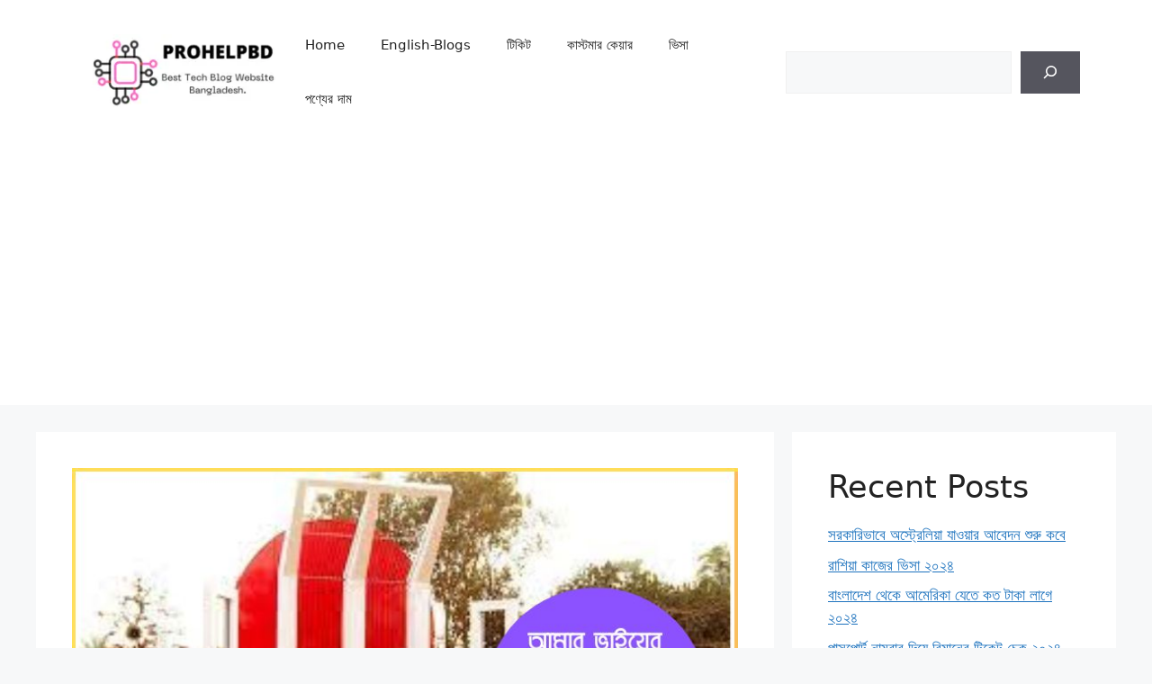

--- FILE ---
content_type: text/html; charset=UTF-8
request_url: https://prohelpbd.com/amar-vaiyer-rokte-rangano-ekushe-february-kobita/
body_size: 22591
content:
<!DOCTYPE html>
<html lang="en-US">
<head>
	<meta name="google-site-verification" content="C2xNLu14n1P_KdB2QWh9MBYybgLuekYr3x-uG4CAa0g" />
	<meta charset="UTF-8">
	<meta name='robots' content='index, follow, max-image-preview:large, max-snippet:-1, max-video-preview:-1' />
	<style>img:is([sizes="auto" i], [sizes^="auto," i]) { contain-intrinsic-size: 3000px 1500px }</style>
	<meta name="viewport" content="width=device-width, initial-scale=1">
	<!-- This site is optimized with the Yoast SEO plugin v26.1.1 - https://yoast.com/wordpress/plugins/seo/ -->
	<title>আমার ভাইয়ের রক্তে রাঙানো একুশে ফেব্রুয়ারি কবিতা</title>
	<meta name="description" content="আমার ভাইয়ের রক্তে রাঙানো একুশে ফেব্রুয়ারি কবিতা পড়তে এই পোস্ট দেখুন। এখানে কবিতা ও এর মূলভাব দেওয়া আছে। সম্পূর্ণ কবিতা পড়তে ভিজিট করুন।" />
	<link rel="canonical" href="https://prohelpbd.com/amar-vaiyer-rokte-rangano-ekushe-february-kobita/" />
	<meta property="og:locale" content="en_US" />
	<meta property="og:type" content="article" />
	<meta property="og:title" content="আমার ভাইয়ের রক্তে রাঙানো একুশে ফেব্রুয়ারি কবিতা" />
	<meta property="og:description" content="আমার ভাইয়ের রক্তে রাঙানো একুশে ফেব্রুয়ারি কবিতা পড়তে এই পোস্ট দেখুন। এখানে কবিতা ও এর মূলভাব দেওয়া আছে। সম্পূর্ণ কবিতা পড়তে ভিজিট করুন।" />
	<meta property="og:url" content="https://prohelpbd.com/amar-vaiyer-rokte-rangano-ekushe-february-kobita/" />
	<meta property="og:site_name" content="Pro Help BD" />
	<meta property="article:published_time" content="2024-03-21T16:44:50+00:00" />
	<meta property="og:image" content="http://prohelpbd.com/wp-content/uploads/2024/02/আমার-ভাইয়ের-রক্তে-রাঙানো-একুশে-ফেব্রুয়ারি-কবিতা.jpg" />
	<meta property="og:image:width" content="750" />
	<meta property="og:image:height" content="408" />
	<meta property="og:image:type" content="image/jpeg" />
	<meta name="author" content="Emran Hossin" />
	<meta name="twitter:card" content="summary_large_image" />
	<meta name="twitter:label1" content="Written by" />
	<meta name="twitter:data1" content="Emran Hossin" />
	<meta name="twitter:label2" content="Est. reading time" />
	<meta name="twitter:data2" content="3 minutes" />
	<script type="application/ld+json" class="yoast-schema-graph">{"@context":"https://schema.org","@graph":[{"@type":"WebPage","@id":"https://prohelpbd.com/amar-vaiyer-rokte-rangano-ekushe-february-kobita/","url":"https://prohelpbd.com/amar-vaiyer-rokte-rangano-ekushe-february-kobita/","name":"আমার ভাইয়ের রক্তে রাঙানো একুশে ফেব্রুয়ারি কবিতা","isPartOf":{"@id":"https://prohelpbd.com/#website"},"primaryImageOfPage":{"@id":"https://prohelpbd.com/amar-vaiyer-rokte-rangano-ekushe-february-kobita/#primaryimage"},"image":{"@id":"https://prohelpbd.com/amar-vaiyer-rokte-rangano-ekushe-february-kobita/#primaryimage"},"thumbnailUrl":"https://prohelpbd.com/wp-content/uploads/2024/02/আমার-ভাইয়ের-রক্তে-রাঙানো-একুশে-ফেব্রুয়ারি-কবিতা.jpg","datePublished":"2024-03-21T16:44:50+00:00","author":{"@id":"https://prohelpbd.com/#/schema/person/3b9bdec1ddbd693225858f9de9ceb32d"},"description":"আমার ভাইয়ের রক্তে রাঙানো একুশে ফেব্রুয়ারি কবিতা পড়তে এই পোস্ট দেখুন। এখানে কবিতা ও এর মূলভাব দেওয়া আছে। সম্পূর্ণ কবিতা পড়তে ভিজিট করুন।","breadcrumb":{"@id":"https://prohelpbd.com/amar-vaiyer-rokte-rangano-ekushe-february-kobita/#breadcrumb"},"inLanguage":"en-US","potentialAction":[{"@type":"ReadAction","target":["https://prohelpbd.com/amar-vaiyer-rokte-rangano-ekushe-february-kobita/"]}]},{"@type":"ImageObject","inLanguage":"en-US","@id":"https://prohelpbd.com/amar-vaiyer-rokte-rangano-ekushe-february-kobita/#primaryimage","url":"https://prohelpbd.com/wp-content/uploads/2024/02/আমার-ভাইয়ের-রক্তে-রাঙানো-একুশে-ফেব্রুয়ারি-কবিতা.jpg","contentUrl":"https://prohelpbd.com/wp-content/uploads/2024/02/আমার-ভাইয়ের-রক্তে-রাঙানো-একুশে-ফেব্রুয়ারি-কবিতা.jpg","width":750,"height":408,"caption":"আমার ভাইয়ের রক্তে রাঙানো একুশে ফেব্রুয়ারি কবিতা"},{"@type":"BreadcrumbList","@id":"https://prohelpbd.com/amar-vaiyer-rokte-rangano-ekushe-february-kobita/#breadcrumb","itemListElement":[{"@type":"ListItem","position":1,"name":"Home","item":"https://prohelpbd.com/"},{"@type":"ListItem","position":2,"name":"আমার ভাইয়ের রক্তে রাঙানো একুশে ফেব্রুয়ারি কবিতা"}]},{"@type":"WebSite","@id":"https://prohelpbd.com/#website","url":"https://prohelpbd.com/","name":"Pro Help BD","description":"Popular Informative Website in Bangladesh","potentialAction":[{"@type":"SearchAction","target":{"@type":"EntryPoint","urlTemplate":"https://prohelpbd.com/?s={search_term_string}"},"query-input":{"@type":"PropertyValueSpecification","valueRequired":true,"valueName":"search_term_string"}}],"inLanguage":"en-US"},{"@type":"Person","@id":"https://prohelpbd.com/#/schema/person/3b9bdec1ddbd693225858f9de9ceb32d","name":"Emran Hossin","sameAs":["https://prohelpbd.com"],"url":"https://prohelpbd.com/author/phb290095/"}]}</script>
	<!-- / Yoast SEO plugin. -->


<link rel='dns-prefetch' href='//www.googletagmanager.com' />
<link rel='dns-prefetch' href='//pagead2.googlesyndication.com' />
<link rel='dns-prefetch' href='//fundingchoicesmessages.google.com' />
<link rel="alternate" type="application/rss+xml" title="Pro Help BD &raquo; Feed" href="https://prohelpbd.com/feed/" />
<link rel="alternate" type="application/rss+xml" title="Pro Help BD &raquo; Comments Feed" href="https://prohelpbd.com/comments/feed/" />
<script>
window._wpemojiSettings = {"baseUrl":"https:\/\/s.w.org\/images\/core\/emoji\/16.0.1\/72x72\/","ext":".png","svgUrl":"https:\/\/s.w.org\/images\/core\/emoji\/16.0.1\/svg\/","svgExt":".svg","source":{"concatemoji":"https:\/\/prohelpbd.com\/wp-includes\/js\/wp-emoji-release.min.js?ver=6.8.3"}};
/*! This file is auto-generated */
!function(s,n){var o,i,e;function c(e){try{var t={supportTests:e,timestamp:(new Date).valueOf()};sessionStorage.setItem(o,JSON.stringify(t))}catch(e){}}function p(e,t,n){e.clearRect(0,0,e.canvas.width,e.canvas.height),e.fillText(t,0,0);var t=new Uint32Array(e.getImageData(0,0,e.canvas.width,e.canvas.height).data),a=(e.clearRect(0,0,e.canvas.width,e.canvas.height),e.fillText(n,0,0),new Uint32Array(e.getImageData(0,0,e.canvas.width,e.canvas.height).data));return t.every(function(e,t){return e===a[t]})}function u(e,t){e.clearRect(0,0,e.canvas.width,e.canvas.height),e.fillText(t,0,0);for(var n=e.getImageData(16,16,1,1),a=0;a<n.data.length;a++)if(0!==n.data[a])return!1;return!0}function f(e,t,n,a){switch(t){case"flag":return n(e,"\ud83c\udff3\ufe0f\u200d\u26a7\ufe0f","\ud83c\udff3\ufe0f\u200b\u26a7\ufe0f")?!1:!n(e,"\ud83c\udde8\ud83c\uddf6","\ud83c\udde8\u200b\ud83c\uddf6")&&!n(e,"\ud83c\udff4\udb40\udc67\udb40\udc62\udb40\udc65\udb40\udc6e\udb40\udc67\udb40\udc7f","\ud83c\udff4\u200b\udb40\udc67\u200b\udb40\udc62\u200b\udb40\udc65\u200b\udb40\udc6e\u200b\udb40\udc67\u200b\udb40\udc7f");case"emoji":return!a(e,"\ud83e\udedf")}return!1}function g(e,t,n,a){var r="undefined"!=typeof WorkerGlobalScope&&self instanceof WorkerGlobalScope?new OffscreenCanvas(300,150):s.createElement("canvas"),o=r.getContext("2d",{willReadFrequently:!0}),i=(o.textBaseline="top",o.font="600 32px Arial",{});return e.forEach(function(e){i[e]=t(o,e,n,a)}),i}function t(e){var t=s.createElement("script");t.src=e,t.defer=!0,s.head.appendChild(t)}"undefined"!=typeof Promise&&(o="wpEmojiSettingsSupports",i=["flag","emoji"],n.supports={everything:!0,everythingExceptFlag:!0},e=new Promise(function(e){s.addEventListener("DOMContentLoaded",e,{once:!0})}),new Promise(function(t){var n=function(){try{var e=JSON.parse(sessionStorage.getItem(o));if("object"==typeof e&&"number"==typeof e.timestamp&&(new Date).valueOf()<e.timestamp+604800&&"object"==typeof e.supportTests)return e.supportTests}catch(e){}return null}();if(!n){if("undefined"!=typeof Worker&&"undefined"!=typeof OffscreenCanvas&&"undefined"!=typeof URL&&URL.createObjectURL&&"undefined"!=typeof Blob)try{var e="postMessage("+g.toString()+"("+[JSON.stringify(i),f.toString(),p.toString(),u.toString()].join(",")+"));",a=new Blob([e],{type:"text/javascript"}),r=new Worker(URL.createObjectURL(a),{name:"wpTestEmojiSupports"});return void(r.onmessage=function(e){c(n=e.data),r.terminate(),t(n)})}catch(e){}c(n=g(i,f,p,u))}t(n)}).then(function(e){for(var t in e)n.supports[t]=e[t],n.supports.everything=n.supports.everything&&n.supports[t],"flag"!==t&&(n.supports.everythingExceptFlag=n.supports.everythingExceptFlag&&n.supports[t]);n.supports.everythingExceptFlag=n.supports.everythingExceptFlag&&!n.supports.flag,n.DOMReady=!1,n.readyCallback=function(){n.DOMReady=!0}}).then(function(){return e}).then(function(){var e;n.supports.everything||(n.readyCallback(),(e=n.source||{}).concatemoji?t(e.concatemoji):e.wpemoji&&e.twemoji&&(t(e.twemoji),t(e.wpemoji)))}))}((window,document),window._wpemojiSettings);
</script>

<link rel='stylesheet' id='hfe-widgets-style-css' href='https://prohelpbd.com/wp-content/plugins/header-footer-elementor/inc/widgets-css/frontend.css?ver=2.5.2' media='all' />
<style id='wp-emoji-styles-inline-css'>

	img.wp-smiley, img.emoji {
		display: inline !important;
		border: none !important;
		box-shadow: none !important;
		height: 1em !important;
		width: 1em !important;
		margin: 0 0.07em !important;
		vertical-align: -0.1em !important;
		background: none !important;
		padding: 0 !important;
	}
</style>
<link rel='stylesheet' id='wp-block-library-css' href='https://prohelpbd.com/wp-includes/css/dist/block-library/style.min.css?ver=6.8.3' media='all' />
<style id='classic-theme-styles-inline-css'>
/*! This file is auto-generated */
.wp-block-button__link{color:#fff;background-color:#32373c;border-radius:9999px;box-shadow:none;text-decoration:none;padding:calc(.667em + 2px) calc(1.333em + 2px);font-size:1.125em}.wp-block-file__button{background:#32373c;color:#fff;text-decoration:none}
</style>
<style id='global-styles-inline-css'>
:root{--wp--preset--aspect-ratio--square: 1;--wp--preset--aspect-ratio--4-3: 4/3;--wp--preset--aspect-ratio--3-4: 3/4;--wp--preset--aspect-ratio--3-2: 3/2;--wp--preset--aspect-ratio--2-3: 2/3;--wp--preset--aspect-ratio--16-9: 16/9;--wp--preset--aspect-ratio--9-16: 9/16;--wp--preset--color--black: #000000;--wp--preset--color--cyan-bluish-gray: #abb8c3;--wp--preset--color--white: #ffffff;--wp--preset--color--pale-pink: #f78da7;--wp--preset--color--vivid-red: #cf2e2e;--wp--preset--color--luminous-vivid-orange: #ff6900;--wp--preset--color--luminous-vivid-amber: #fcb900;--wp--preset--color--light-green-cyan: #7bdcb5;--wp--preset--color--vivid-green-cyan: #00d084;--wp--preset--color--pale-cyan-blue: #8ed1fc;--wp--preset--color--vivid-cyan-blue: #0693e3;--wp--preset--color--vivid-purple: #9b51e0;--wp--preset--color--contrast: var(--contrast);--wp--preset--color--contrast-2: var(--contrast-2);--wp--preset--color--contrast-3: var(--contrast-3);--wp--preset--color--base: var(--base);--wp--preset--color--base-2: var(--base-2);--wp--preset--color--base-3: var(--base-3);--wp--preset--color--accent: var(--accent);--wp--preset--gradient--vivid-cyan-blue-to-vivid-purple: linear-gradient(135deg,rgba(6,147,227,1) 0%,rgb(155,81,224) 100%);--wp--preset--gradient--light-green-cyan-to-vivid-green-cyan: linear-gradient(135deg,rgb(122,220,180) 0%,rgb(0,208,130) 100%);--wp--preset--gradient--luminous-vivid-amber-to-luminous-vivid-orange: linear-gradient(135deg,rgba(252,185,0,1) 0%,rgba(255,105,0,1) 100%);--wp--preset--gradient--luminous-vivid-orange-to-vivid-red: linear-gradient(135deg,rgba(255,105,0,1) 0%,rgb(207,46,46) 100%);--wp--preset--gradient--very-light-gray-to-cyan-bluish-gray: linear-gradient(135deg,rgb(238,238,238) 0%,rgb(169,184,195) 100%);--wp--preset--gradient--cool-to-warm-spectrum: linear-gradient(135deg,rgb(74,234,220) 0%,rgb(151,120,209) 20%,rgb(207,42,186) 40%,rgb(238,44,130) 60%,rgb(251,105,98) 80%,rgb(254,248,76) 100%);--wp--preset--gradient--blush-light-purple: linear-gradient(135deg,rgb(255,206,236) 0%,rgb(152,150,240) 100%);--wp--preset--gradient--blush-bordeaux: linear-gradient(135deg,rgb(254,205,165) 0%,rgb(254,45,45) 50%,rgb(107,0,62) 100%);--wp--preset--gradient--luminous-dusk: linear-gradient(135deg,rgb(255,203,112) 0%,rgb(199,81,192) 50%,rgb(65,88,208) 100%);--wp--preset--gradient--pale-ocean: linear-gradient(135deg,rgb(255,245,203) 0%,rgb(182,227,212) 50%,rgb(51,167,181) 100%);--wp--preset--gradient--electric-grass: linear-gradient(135deg,rgb(202,248,128) 0%,rgb(113,206,126) 100%);--wp--preset--gradient--midnight: linear-gradient(135deg,rgb(2,3,129) 0%,rgb(40,116,252) 100%);--wp--preset--font-size--small: 13px;--wp--preset--font-size--medium: 20px;--wp--preset--font-size--large: 36px;--wp--preset--font-size--x-large: 42px;--wp--preset--spacing--20: 0.44rem;--wp--preset--spacing--30: 0.67rem;--wp--preset--spacing--40: 1rem;--wp--preset--spacing--50: 1.5rem;--wp--preset--spacing--60: 2.25rem;--wp--preset--spacing--70: 3.38rem;--wp--preset--spacing--80: 5.06rem;--wp--preset--shadow--natural: 6px 6px 9px rgba(0, 0, 0, 0.2);--wp--preset--shadow--deep: 12px 12px 50px rgba(0, 0, 0, 0.4);--wp--preset--shadow--sharp: 6px 6px 0px rgba(0, 0, 0, 0.2);--wp--preset--shadow--outlined: 6px 6px 0px -3px rgba(255, 255, 255, 1), 6px 6px rgba(0, 0, 0, 1);--wp--preset--shadow--crisp: 6px 6px 0px rgba(0, 0, 0, 1);}:where(.is-layout-flex){gap: 0.5em;}:where(.is-layout-grid){gap: 0.5em;}body .is-layout-flex{display: flex;}.is-layout-flex{flex-wrap: wrap;align-items: center;}.is-layout-flex > :is(*, div){margin: 0;}body .is-layout-grid{display: grid;}.is-layout-grid > :is(*, div){margin: 0;}:where(.wp-block-columns.is-layout-flex){gap: 2em;}:where(.wp-block-columns.is-layout-grid){gap: 2em;}:where(.wp-block-post-template.is-layout-flex){gap: 1.25em;}:where(.wp-block-post-template.is-layout-grid){gap: 1.25em;}.has-black-color{color: var(--wp--preset--color--black) !important;}.has-cyan-bluish-gray-color{color: var(--wp--preset--color--cyan-bluish-gray) !important;}.has-white-color{color: var(--wp--preset--color--white) !important;}.has-pale-pink-color{color: var(--wp--preset--color--pale-pink) !important;}.has-vivid-red-color{color: var(--wp--preset--color--vivid-red) !important;}.has-luminous-vivid-orange-color{color: var(--wp--preset--color--luminous-vivid-orange) !important;}.has-luminous-vivid-amber-color{color: var(--wp--preset--color--luminous-vivid-amber) !important;}.has-light-green-cyan-color{color: var(--wp--preset--color--light-green-cyan) !important;}.has-vivid-green-cyan-color{color: var(--wp--preset--color--vivid-green-cyan) !important;}.has-pale-cyan-blue-color{color: var(--wp--preset--color--pale-cyan-blue) !important;}.has-vivid-cyan-blue-color{color: var(--wp--preset--color--vivid-cyan-blue) !important;}.has-vivid-purple-color{color: var(--wp--preset--color--vivid-purple) !important;}.has-black-background-color{background-color: var(--wp--preset--color--black) !important;}.has-cyan-bluish-gray-background-color{background-color: var(--wp--preset--color--cyan-bluish-gray) !important;}.has-white-background-color{background-color: var(--wp--preset--color--white) !important;}.has-pale-pink-background-color{background-color: var(--wp--preset--color--pale-pink) !important;}.has-vivid-red-background-color{background-color: var(--wp--preset--color--vivid-red) !important;}.has-luminous-vivid-orange-background-color{background-color: var(--wp--preset--color--luminous-vivid-orange) !important;}.has-luminous-vivid-amber-background-color{background-color: var(--wp--preset--color--luminous-vivid-amber) !important;}.has-light-green-cyan-background-color{background-color: var(--wp--preset--color--light-green-cyan) !important;}.has-vivid-green-cyan-background-color{background-color: var(--wp--preset--color--vivid-green-cyan) !important;}.has-pale-cyan-blue-background-color{background-color: var(--wp--preset--color--pale-cyan-blue) !important;}.has-vivid-cyan-blue-background-color{background-color: var(--wp--preset--color--vivid-cyan-blue) !important;}.has-vivid-purple-background-color{background-color: var(--wp--preset--color--vivid-purple) !important;}.has-black-border-color{border-color: var(--wp--preset--color--black) !important;}.has-cyan-bluish-gray-border-color{border-color: var(--wp--preset--color--cyan-bluish-gray) !important;}.has-white-border-color{border-color: var(--wp--preset--color--white) !important;}.has-pale-pink-border-color{border-color: var(--wp--preset--color--pale-pink) !important;}.has-vivid-red-border-color{border-color: var(--wp--preset--color--vivid-red) !important;}.has-luminous-vivid-orange-border-color{border-color: var(--wp--preset--color--luminous-vivid-orange) !important;}.has-luminous-vivid-amber-border-color{border-color: var(--wp--preset--color--luminous-vivid-amber) !important;}.has-light-green-cyan-border-color{border-color: var(--wp--preset--color--light-green-cyan) !important;}.has-vivid-green-cyan-border-color{border-color: var(--wp--preset--color--vivid-green-cyan) !important;}.has-pale-cyan-blue-border-color{border-color: var(--wp--preset--color--pale-cyan-blue) !important;}.has-vivid-cyan-blue-border-color{border-color: var(--wp--preset--color--vivid-cyan-blue) !important;}.has-vivid-purple-border-color{border-color: var(--wp--preset--color--vivid-purple) !important;}.has-vivid-cyan-blue-to-vivid-purple-gradient-background{background: var(--wp--preset--gradient--vivid-cyan-blue-to-vivid-purple) !important;}.has-light-green-cyan-to-vivid-green-cyan-gradient-background{background: var(--wp--preset--gradient--light-green-cyan-to-vivid-green-cyan) !important;}.has-luminous-vivid-amber-to-luminous-vivid-orange-gradient-background{background: var(--wp--preset--gradient--luminous-vivid-amber-to-luminous-vivid-orange) !important;}.has-luminous-vivid-orange-to-vivid-red-gradient-background{background: var(--wp--preset--gradient--luminous-vivid-orange-to-vivid-red) !important;}.has-very-light-gray-to-cyan-bluish-gray-gradient-background{background: var(--wp--preset--gradient--very-light-gray-to-cyan-bluish-gray) !important;}.has-cool-to-warm-spectrum-gradient-background{background: var(--wp--preset--gradient--cool-to-warm-spectrum) !important;}.has-blush-light-purple-gradient-background{background: var(--wp--preset--gradient--blush-light-purple) !important;}.has-blush-bordeaux-gradient-background{background: var(--wp--preset--gradient--blush-bordeaux) !important;}.has-luminous-dusk-gradient-background{background: var(--wp--preset--gradient--luminous-dusk) !important;}.has-pale-ocean-gradient-background{background: var(--wp--preset--gradient--pale-ocean) !important;}.has-electric-grass-gradient-background{background: var(--wp--preset--gradient--electric-grass) !important;}.has-midnight-gradient-background{background: var(--wp--preset--gradient--midnight) !important;}.has-small-font-size{font-size: var(--wp--preset--font-size--small) !important;}.has-medium-font-size{font-size: var(--wp--preset--font-size--medium) !important;}.has-large-font-size{font-size: var(--wp--preset--font-size--large) !important;}.has-x-large-font-size{font-size: var(--wp--preset--font-size--x-large) !important;}
:where(.wp-block-post-template.is-layout-flex){gap: 1.25em;}:where(.wp-block-post-template.is-layout-grid){gap: 1.25em;}
:where(.wp-block-columns.is-layout-flex){gap: 2em;}:where(.wp-block-columns.is-layout-grid){gap: 2em;}
:root :where(.wp-block-pullquote){font-size: 1.5em;line-height: 1.6;}
</style>
<link rel='stylesheet' id='hfe-style-css' href='https://prohelpbd.com/wp-content/plugins/header-footer-elementor/assets/css/header-footer-elementor.css?ver=2.5.2' media='all' />
<link rel='stylesheet' id='elementor-icons-css' href='https://prohelpbd.com/wp-content/plugins/elementor/assets/lib/eicons/css/elementor-icons.min.css?ver=5.44.0' media='all' />
<link rel='stylesheet' id='elementor-frontend-css' href='https://prohelpbd.com/wp-content/plugins/elementor/assets/css/frontend.min.css?ver=3.32.4' media='all' />
<link rel='stylesheet' id='elementor-post-365-css' href='https://prohelpbd.com/wp-content/uploads/elementor/css/post-365.css?ver=1763018253' media='all' />
<link rel='stylesheet' id='generate-widget-areas-css' href='https://prohelpbd.com/wp-content/themes/generatepress/assets/css/components/widget-areas.min.css?ver=3.6.0' media='all' />
<link rel='stylesheet' id='generate-style-css' href='https://prohelpbd.com/wp-content/themes/generatepress/assets/css/main.min.css?ver=3.6.0' media='all' />
<style id='generate-style-inline-css'>
body{background-color:var(--base-2);color:var(--contrast);}a{color:var(--accent);}a{text-decoration:underline;}.entry-title a, .site-branding a, a.button, .wp-block-button__link, .main-navigation a{text-decoration:none;}a:hover, a:focus, a:active{color:var(--contrast);}.wp-block-group__inner-container{max-width:1200px;margin-left:auto;margin-right:auto;}.generate-back-to-top{font-size:20px;border-radius:3px;position:fixed;bottom:30px;right:30px;line-height:40px;width:40px;text-align:center;z-index:10;transition:opacity 300ms ease-in-out;opacity:0.1;transform:translateY(1000px);}.generate-back-to-top__show{opacity:1;transform:translateY(0);}:root{--contrast:#222222;--contrast-2:#575760;--contrast-3:#b2b2be;--base:#f0f0f0;--base-2:#f7f8f9;--base-3:#ffffff;--accent:#1e73be;}:root .has-contrast-color{color:var(--contrast);}:root .has-contrast-background-color{background-color:var(--contrast);}:root .has-contrast-2-color{color:var(--contrast-2);}:root .has-contrast-2-background-color{background-color:var(--contrast-2);}:root .has-contrast-3-color{color:var(--contrast-3);}:root .has-contrast-3-background-color{background-color:var(--contrast-3);}:root .has-base-color{color:var(--base);}:root .has-base-background-color{background-color:var(--base);}:root .has-base-2-color{color:var(--base-2);}:root .has-base-2-background-color{background-color:var(--base-2);}:root .has-base-3-color{color:var(--base-3);}:root .has-base-3-background-color{background-color:var(--base-3);}:root .has-accent-color{color:var(--accent);}:root .has-accent-background-color{background-color:var(--accent);}.top-bar{background-color:#636363;color:#ffffff;}.top-bar a{color:#ffffff;}.top-bar a:hover{color:#303030;}.site-header{background-color:var(--base-3);}.main-title a,.main-title a:hover{color:var(--contrast);}.site-description{color:var(--contrast-2);}.mobile-menu-control-wrapper .menu-toggle,.mobile-menu-control-wrapper .menu-toggle:hover,.mobile-menu-control-wrapper .menu-toggle:focus,.has-inline-mobile-toggle #site-navigation.toggled{background-color:rgba(0, 0, 0, 0.02);}.main-navigation,.main-navigation ul ul{background-color:var(--base-3);}.main-navigation .main-nav ul li a, .main-navigation .menu-toggle, .main-navigation .menu-bar-items{color:var(--contrast);}.main-navigation .main-nav ul li:not([class*="current-menu-"]):hover > a, .main-navigation .main-nav ul li:not([class*="current-menu-"]):focus > a, .main-navigation .main-nav ul li.sfHover:not([class*="current-menu-"]) > a, .main-navigation .menu-bar-item:hover > a, .main-navigation .menu-bar-item.sfHover > a{color:var(--accent);}button.menu-toggle:hover,button.menu-toggle:focus{color:var(--contrast);}.main-navigation .main-nav ul li[class*="current-menu-"] > a{color:var(--accent);}.navigation-search input[type="search"],.navigation-search input[type="search"]:active, .navigation-search input[type="search"]:focus, .main-navigation .main-nav ul li.search-item.active > a, .main-navigation .menu-bar-items .search-item.active > a{color:var(--accent);}.main-navigation ul ul{background-color:var(--base);}.separate-containers .inside-article, .separate-containers .comments-area, .separate-containers .page-header, .one-container .container, .separate-containers .paging-navigation, .inside-page-header{background-color:var(--base-3);}.entry-title a{color:var(--contrast);}.entry-title a:hover{color:var(--contrast-2);}.entry-meta{color:var(--contrast-2);}.sidebar .widget{background-color:var(--base-3);}.footer-widgets{background-color:var(--base-3);}.site-info{background-color:var(--base-3);}input[type="text"],input[type="email"],input[type="url"],input[type="password"],input[type="search"],input[type="tel"],input[type="number"],textarea,select{color:var(--contrast);background-color:var(--base-2);border-color:var(--base);}input[type="text"]:focus,input[type="email"]:focus,input[type="url"]:focus,input[type="password"]:focus,input[type="search"]:focus,input[type="tel"]:focus,input[type="number"]:focus,textarea:focus,select:focus{color:var(--contrast);background-color:var(--base-2);border-color:var(--contrast-3);}button,html input[type="button"],input[type="reset"],input[type="submit"],a.button,a.wp-block-button__link:not(.has-background){color:#ffffff;background-color:#55555e;}button:hover,html input[type="button"]:hover,input[type="reset"]:hover,input[type="submit"]:hover,a.button:hover,button:focus,html input[type="button"]:focus,input[type="reset"]:focus,input[type="submit"]:focus,a.button:focus,a.wp-block-button__link:not(.has-background):active,a.wp-block-button__link:not(.has-background):focus,a.wp-block-button__link:not(.has-background):hover{color:#ffffff;background-color:#3f4047;}a.generate-back-to-top{background-color:rgba( 0,0,0,0.4 );color:#ffffff;}a.generate-back-to-top:hover,a.generate-back-to-top:focus{background-color:rgba( 0,0,0,0.6 );color:#ffffff;}:root{--gp-search-modal-bg-color:var(--base-3);--gp-search-modal-text-color:var(--contrast);--gp-search-modal-overlay-bg-color:rgba(0,0,0,0.2);}@media (max-width:768px){.main-navigation .menu-bar-item:hover > a, .main-navigation .menu-bar-item.sfHover > a{background:none;color:var(--contrast);}}.nav-below-header .main-navigation .inside-navigation.grid-container, .nav-above-header .main-navigation .inside-navigation.grid-container{padding:0px 20px 0px 20px;}.site-main .wp-block-group__inner-container{padding:40px;}.separate-containers .paging-navigation{padding-top:20px;padding-bottom:20px;}.entry-content .alignwide, body:not(.no-sidebar) .entry-content .alignfull{margin-left:-40px;width:calc(100% + 80px);max-width:calc(100% + 80px);}.rtl .menu-item-has-children .dropdown-menu-toggle{padding-left:20px;}.rtl .main-navigation .main-nav ul li.menu-item-has-children > a{padding-right:20px;}@media (max-width:768px){.separate-containers .inside-article, .separate-containers .comments-area, .separate-containers .page-header, .separate-containers .paging-navigation, .one-container .site-content, .inside-page-header{padding:30px;}.site-main .wp-block-group__inner-container{padding:30px;}.inside-top-bar{padding-right:30px;padding-left:30px;}.inside-header{padding-right:30px;padding-left:30px;}.widget-area .widget{padding-top:30px;padding-right:30px;padding-bottom:30px;padding-left:30px;}.footer-widgets-container{padding-top:30px;padding-right:30px;padding-bottom:30px;padding-left:30px;}.inside-site-info{padding-right:30px;padding-left:30px;}.entry-content .alignwide, body:not(.no-sidebar) .entry-content .alignfull{margin-left:-30px;width:calc(100% + 60px);max-width:calc(100% + 60px);}.one-container .site-main .paging-navigation{margin-bottom:20px;}}/* End cached CSS */.is-right-sidebar{width:30%;}.is-left-sidebar{width:30%;}.site-content .content-area{width:70%;}@media (max-width:768px){.main-navigation .menu-toggle,.sidebar-nav-mobile:not(#sticky-placeholder){display:block;}.main-navigation ul,.gen-sidebar-nav,.main-navigation:not(.slideout-navigation):not(.toggled) .main-nav > ul,.has-inline-mobile-toggle #site-navigation .inside-navigation > *:not(.navigation-search):not(.main-nav){display:none;}.nav-align-right .inside-navigation,.nav-align-center .inside-navigation{justify-content:space-between;}.has-inline-mobile-toggle .mobile-menu-control-wrapper{display:flex;flex-wrap:wrap;}.has-inline-mobile-toggle .inside-header{flex-direction:row;text-align:left;flex-wrap:wrap;}.has-inline-mobile-toggle .header-widget,.has-inline-mobile-toggle #site-navigation{flex-basis:100%;}.nav-float-left .has-inline-mobile-toggle #site-navigation{order:10;}}
.elementor-template-full-width .site-content{display:block;}
</style>
<link rel='stylesheet' id='widget-image-box-css' href='https://prohelpbd.com/wp-content/plugins/elementor/assets/css/widget-image-box.min.css?ver=3.32.4' media='all' />
<link rel='stylesheet' id='widget-social-icons-css' href='https://prohelpbd.com/wp-content/plugins/elementor/assets/css/widget-social-icons.min.css?ver=3.32.4' media='all' />
<link rel='stylesheet' id='e-apple-webkit-css' href='https://prohelpbd.com/wp-content/plugins/elementor/assets/css/conditionals/apple-webkit.min.css?ver=3.32.4' media='all' />
<link rel='stylesheet' id='widget-heading-css' href='https://prohelpbd.com/wp-content/plugins/elementor/assets/css/widget-heading.min.css?ver=3.32.4' media='all' />
<link rel='stylesheet' id='widget-nav-menu-css' href='https://prohelpbd.com/wp-content/plugins/elementor-pro/assets/css/widget-nav-menu.min.css?ver=3.31.0' media='all' />
<link rel='stylesheet' id='widget-icon-list-css' href='https://prohelpbd.com/wp-content/plugins/elementor/assets/css/widget-icon-list.min.css?ver=3.32.4' media='all' />
<link rel='stylesheet' id='elementor-post-1652-css' href='https://prohelpbd.com/wp-content/uploads/elementor/css/post-1652.css?ver=1763018253' media='all' />
<link rel='stylesheet' id='hfe-elementor-icons-css' href='https://prohelpbd.com/wp-content/plugins/elementor/assets/lib/eicons/css/elementor-icons.min.css?ver=5.34.0' media='all' />
<link rel='stylesheet' id='hfe-icons-list-css' href='https://prohelpbd.com/wp-content/plugins/elementor/assets/css/widget-icon-list.min.css?ver=3.24.3' media='all' />
<link rel='stylesheet' id='hfe-social-icons-css' href='https://prohelpbd.com/wp-content/plugins/elementor/assets/css/widget-social-icons.min.css?ver=3.24.0' media='all' />
<link rel='stylesheet' id='hfe-social-share-icons-brands-css' href='https://prohelpbd.com/wp-content/plugins/elementor/assets/lib/font-awesome/css/brands.css?ver=5.15.3' media='all' />
<link rel='stylesheet' id='hfe-social-share-icons-fontawesome-css' href='https://prohelpbd.com/wp-content/plugins/elementor/assets/lib/font-awesome/css/fontawesome.css?ver=5.15.3' media='all' />
<link rel='stylesheet' id='hfe-nav-menu-icons-css' href='https://prohelpbd.com/wp-content/plugins/elementor/assets/lib/font-awesome/css/solid.css?ver=5.15.3' media='all' />
<link rel='stylesheet' id='hfe-widget-blockquote-css' href='https://prohelpbd.com/wp-content/plugins/elementor-pro/assets/css/widget-blockquote.min.css?ver=3.25.0' media='all' />
<link rel='stylesheet' id='hfe-mega-menu-css' href='https://prohelpbd.com/wp-content/plugins/elementor-pro/assets/css/widget-mega-menu.min.css?ver=3.26.2' media='all' />
<link rel='stylesheet' id='hfe-nav-menu-widget-css' href='https://prohelpbd.com/wp-content/plugins/elementor-pro/assets/css/widget-nav-menu.min.css?ver=3.26.0' media='all' />
<link rel='stylesheet' id='elementor-gf-local-roboto-css' href='http://prohelpbd.com/wp-content/uploads/elementor/google-fonts/css/roboto.css?ver=1754987703' media='all' />
<link rel='stylesheet' id='elementor-gf-local-robotoslab-css' href='http://prohelpbd.com/wp-content/uploads/elementor/google-fonts/css/robotoslab.css?ver=1754987891' media='all' />
<link rel='stylesheet' id='elementor-gf-local-poppins-css' href='http://prohelpbd.com/wp-content/uploads/elementor/google-fonts/css/poppins.css?ver=1754989283' media='all' />
<link rel='stylesheet' id='elementor-icons-shared-0-css' href='https://prohelpbd.com/wp-content/plugins/elementor/assets/lib/font-awesome/css/fontawesome.min.css?ver=5.15.3' media='all' />
<link rel='stylesheet' id='elementor-icons-fa-brands-css' href='https://prohelpbd.com/wp-content/plugins/elementor/assets/lib/font-awesome/css/brands.min.css?ver=5.15.3' media='all' />
<link rel='stylesheet' id='elementor-icons-fa-solid-css' href='https://prohelpbd.com/wp-content/plugins/elementor/assets/lib/font-awesome/css/solid.min.css?ver=5.15.3' media='all' />
<script src="https://prohelpbd.com/wp-includes/js/jquery/jquery.min.js?ver=3.7.1" id="jquery-core-js"></script>
<script src="https://prohelpbd.com/wp-includes/js/jquery/jquery-migrate.min.js?ver=3.4.1" id="jquery-migrate-js"></script>
<script id="jquery-js-after">
!function($){"use strict";$(document).ready(function(){$(this).scrollTop()>100&&$(".hfe-scroll-to-top-wrap").removeClass("hfe-scroll-to-top-hide"),$(window).scroll(function(){$(this).scrollTop()<100?$(".hfe-scroll-to-top-wrap").fadeOut(300):$(".hfe-scroll-to-top-wrap").fadeIn(300)}),$(".hfe-scroll-to-top-wrap").on("click",function(){$("html, body").animate({scrollTop:0},300);return!1})})}(jQuery);
!function($){'use strict';$(document).ready(function(){var bar=$('.hfe-reading-progress-bar');if(!bar.length)return;$(window).on('scroll',function(){var s=$(window).scrollTop(),d=$(document).height()-$(window).height(),p=d? s/d*100:0;bar.css('width',p+'%')});});}(jQuery);
</script>

<!-- Google tag (gtag.js) snippet added by Site Kit -->
<!-- Google Analytics snippet added by Site Kit -->
<script src="https://www.googletagmanager.com/gtag/js?id=GT-WP5CM74K" id="google_gtagjs-js" async></script>
<script id="google_gtagjs-js-after">
window.dataLayer = window.dataLayer || [];function gtag(){dataLayer.push(arguments);}
gtag("set","linker",{"domains":["prohelpbd.com"]});
gtag("js", new Date());
gtag("set", "developer_id.dZTNiMT", true);
gtag("config", "GT-WP5CM74K");
</script>
<link rel="https://api.w.org/" href="https://prohelpbd.com/wp-json/" /><link rel="alternate" title="JSON" type="application/json" href="https://prohelpbd.com/wp-json/wp/v2/posts/1090" /><link rel="EditURI" type="application/rsd+xml" title="RSD" href="https://prohelpbd.com/xmlrpc.php?rsd" />
<meta name="generator" content="WordPress 6.8.3" />
<link rel='shortlink' href='https://prohelpbd.com/?p=1090' />
<link rel="alternate" title="oEmbed (JSON)" type="application/json+oembed" href="https://prohelpbd.com/wp-json/oembed/1.0/embed?url=https%3A%2F%2Fprohelpbd.com%2Famar-vaiyer-rokte-rangano-ekushe-february-kobita%2F" />
<link rel="alternate" title="oEmbed (XML)" type="text/xml+oembed" href="https://prohelpbd.com/wp-json/oembed/1.0/embed?url=https%3A%2F%2Fprohelpbd.com%2Famar-vaiyer-rokte-rangano-ekushe-february-kobita%2F&#038;format=xml" />
<meta name="generator" content="Site Kit by Google 1.165.0" />
<!-- Google AdSense meta tags added by Site Kit -->
<meta name="google-adsense-platform-account" content="ca-host-pub-2644536267352236">
<meta name="google-adsense-platform-domain" content="sitekit.withgoogle.com">
<!-- End Google AdSense meta tags added by Site Kit -->
<meta name="generator" content="Elementor 3.32.4; features: additional_custom_breakpoints; settings: css_print_method-external, google_font-enabled, font_display-swap">
			<style>
				.e-con.e-parent:nth-of-type(n+4):not(.e-lazyloaded):not(.e-no-lazyload),
				.e-con.e-parent:nth-of-type(n+4):not(.e-lazyloaded):not(.e-no-lazyload) * {
					background-image: none !important;
				}
				@media screen and (max-height: 1024px) {
					.e-con.e-parent:nth-of-type(n+3):not(.e-lazyloaded):not(.e-no-lazyload),
					.e-con.e-parent:nth-of-type(n+3):not(.e-lazyloaded):not(.e-no-lazyload) * {
						background-image: none !important;
					}
				}
				@media screen and (max-height: 640px) {
					.e-con.e-parent:nth-of-type(n+2):not(.e-lazyloaded):not(.e-no-lazyload),
					.e-con.e-parent:nth-of-type(n+2):not(.e-lazyloaded):not(.e-no-lazyload) * {
						background-image: none !important;
					}
				}
			</style>
			
<!-- Google AdSense snippet added by Site Kit -->
<script async src="https://pagead2.googlesyndication.com/pagead/js/adsbygoogle.js?client=ca-pub-4735486815377755&amp;host=ca-host-pub-2644536267352236" crossorigin="anonymous"></script>

<!-- End Google AdSense snippet added by Site Kit -->
<link rel="icon" href="https://prohelpbd.com/wp-content/uploads/2025/08/cropped-prohelpbd-32x32.png" sizes="32x32" />
<link rel="icon" href="https://prohelpbd.com/wp-content/uploads/2025/08/cropped-prohelpbd-192x192.webp" sizes="192x192" />
<link rel="apple-touch-icon" href="https://prohelpbd.com/wp-content/uploads/2025/08/cropped-prohelpbd-180x180.webp" />
<meta name="msapplication-TileImage" content="https://prohelpbd.com/wp-content/uploads/2025/08/cropped-prohelpbd-270x270.webp" />
</head>

<body class="wp-singular post-template-default single single-post postid-1090 single-format-standard wp-custom-logo wp-embed-responsive wp-theme-generatepress snd-default eio-default ehf-template-generatepress ehf-stylesheet-generatepress right-sidebar nav-float-right separate-containers header-aligned-left dropdown-hover featured-image-active elementor-default elementor-kit-365" itemtype="https://schema.org/Blog" itemscope>
	<a class="screen-reader-text skip-link" href="#content" title="Skip to content">Skip to content</a>		<header class="site-header has-inline-mobile-toggle" id="masthead" aria-label="Site"  itemtype="https://schema.org/WPHeader" itemscope>
			<div class="inside-header grid-container">
				<div class="site-logo">
					<a href="https://prohelpbd.com/" rel="home">
						<img  class="header-image is-logo-image" alt="Pro Help BD" src="https://prohelpbd.com/wp-content/uploads/2025/08/cropped-prohelpbd-1-e1754808138550.webp" width="250" height="87" />
					</a>
				</div>	<nav class="main-navigation mobile-menu-control-wrapper" id="mobile-menu-control-wrapper" aria-label="Mobile Toggle">
				<button data-nav="site-navigation" class="menu-toggle" aria-controls="primary-menu" aria-expanded="false">
			<span class="gp-icon icon-menu-bars"><svg viewBox="0 0 512 512" aria-hidden="true" xmlns="http://www.w3.org/2000/svg" width="1em" height="1em"><path d="M0 96c0-13.255 10.745-24 24-24h464c13.255 0 24 10.745 24 24s-10.745 24-24 24H24c-13.255 0-24-10.745-24-24zm0 160c0-13.255 10.745-24 24-24h464c13.255 0 24 10.745 24 24s-10.745 24-24 24H24c-13.255 0-24-10.745-24-24zm0 160c0-13.255 10.745-24 24-24h464c13.255 0 24 10.745 24 24s-10.745 24-24 24H24c-13.255 0-24-10.745-24-24z" /></svg><svg viewBox="0 0 512 512" aria-hidden="true" xmlns="http://www.w3.org/2000/svg" width="1em" height="1em"><path d="M71.029 71.029c9.373-9.372 24.569-9.372 33.942 0L256 222.059l151.029-151.03c9.373-9.372 24.569-9.372 33.942 0 9.372 9.373 9.372 24.569 0 33.942L289.941 256l151.03 151.029c9.372 9.373 9.372 24.569 0 33.942-9.373 9.372-24.569 9.372-33.942 0L256 289.941l-151.029 151.03c-9.373 9.372-24.569 9.372-33.942 0-9.372-9.373-9.372-24.569 0-33.942L222.059 256 71.029 104.971c-9.372-9.373-9.372-24.569 0-33.942z" /></svg></span><span class="screen-reader-text">Menu</span>		</button>
	</nav>
			<nav class="main-navigation sub-menu-right" id="site-navigation" aria-label="Primary"  itemtype="https://schema.org/SiteNavigationElement" itemscope>
			<div class="inside-navigation grid-container">
								<button class="menu-toggle" aria-controls="primary-menu" aria-expanded="false">
					<span class="gp-icon icon-menu-bars"><svg viewBox="0 0 512 512" aria-hidden="true" xmlns="http://www.w3.org/2000/svg" width="1em" height="1em"><path d="M0 96c0-13.255 10.745-24 24-24h464c13.255 0 24 10.745 24 24s-10.745 24-24 24H24c-13.255 0-24-10.745-24-24zm0 160c0-13.255 10.745-24 24-24h464c13.255 0 24 10.745 24 24s-10.745 24-24 24H24c-13.255 0-24-10.745-24-24zm0 160c0-13.255 10.745-24 24-24h464c13.255 0 24 10.745 24 24s-10.745 24-24 24H24c-13.255 0-24-10.745-24-24z" /></svg><svg viewBox="0 0 512 512" aria-hidden="true" xmlns="http://www.w3.org/2000/svg" width="1em" height="1em"><path d="M71.029 71.029c9.373-9.372 24.569-9.372 33.942 0L256 222.059l151.029-151.03c9.373-9.372 24.569-9.372 33.942 0 9.372 9.373 9.372 24.569 0 33.942L289.941 256l151.03 151.029c9.372 9.373 9.372 24.569 0 33.942-9.373 9.372-24.569 9.372-33.942 0L256 289.941l-151.029 151.03c-9.373 9.372-24.569 9.372-33.942 0-9.372-9.373-9.372-24.569 0-33.942L222.059 256 71.029 104.971c-9.372-9.373-9.372-24.569 0-33.942z" /></svg></span><span class="mobile-menu">Menu</span>				</button>
				<div id="primary-menu" class="main-nav"><ul id="menu-main-menu" class=" menu sf-menu"><li id="menu-item-1603" class="menu-item menu-item-type-custom menu-item-object-custom menu-item-home menu-item-1603"><a href="https://prohelpbd.com">Home</a></li>
<li id="menu-item-1602" class="menu-item menu-item-type-custom menu-item-object-custom menu-item-1602"><a href="https://english.prohelpbd.com">English-Blogs</a></li>
<li id="menu-item-51" class="menu-item menu-item-type-taxonomy menu-item-object-category menu-item-51"><a href="https://prohelpbd.com/category/ticket/">টিকিট</a></li>
<li id="menu-item-289" class="menu-item menu-item-type-taxonomy menu-item-object-category menu-item-289"><a href="https://prohelpbd.com/category/customer-care/">কাস্টমার কেয়ার</a></li>
<li id="menu-item-290" class="menu-item menu-item-type-taxonomy menu-item-object-category menu-item-290"><a href="https://prohelpbd.com/category/visa/">ভিসা</a></li>
<li id="menu-item-377" class="menu-item menu-item-type-taxonomy menu-item-object-category menu-item-377"><a href="https://prohelpbd.com/category/product-price/">পণ্যের দাম</a></li>
</ul></div>			</div>
		</nav>
					<div class="header-widget">
				<aside id="block-8" class="widget inner-padding widget_block widget_search"><form role="search" method="get" action="https://prohelpbd.com/" class="wp-block-search__button-inside wp-block-search__icon-button wp-block-search"    ><label class="wp-block-search__label screen-reader-text" for="wp-block-search__input-1" >Search</label><div class="wp-block-search__inside-wrapper " ><input class="wp-block-search__input" id="wp-block-search__input-1" placeholder="" value="" type="search" name="s" required /><button aria-label="Search" class="wp-block-search__button has-icon wp-element-button" type="submit" ><svg class="search-icon" viewBox="0 0 24 24" width="24" height="24">
					<path d="M13 5c-3.3 0-6 2.7-6 6 0 1.4.5 2.7 1.3 3.7l-3.8 3.8 1.1 1.1 3.8-3.8c1 .8 2.3 1.3 3.7 1.3 3.3 0 6-2.7 6-6S16.3 5 13 5zm0 10.5c-2.5 0-4.5-2-4.5-4.5s2-4.5 4.5-4.5 4.5 2 4.5 4.5-2 4.5-4.5 4.5z"></path>
				</svg></button></div></form></aside>			</div>
						</div>
		</header>
		
	<div class="site grid-container container hfeed" id="page">
				<div class="site-content" id="content">
			
	<div class="content-area" id="primary">
		<main class="site-main" id="main">
			
<article id="post-1090" class="post-1090 post type-post status-publish format-standard has-post-thumbnail hentry category-poems category-day tag-281" itemtype="https://schema.org/CreativeWork" itemscope>
	<div class="inside-article">
				<div class="featured-image page-header-image-single grid-container grid-parent">
			<img fetchpriority="high" width="750" height="408" src="https://prohelpbd.com/wp-content/uploads/2024/02/আমার-ভাইয়ের-রক্তে-রাঙানো-একুশে-ফেব্রুয়ারি-কবিতা.jpg" class="attachment-full size-full wp-post-image" alt="আমার ভাইয়ের রক্তে রাঙানো একুশে ফেব্রুয়ারি কবিতা" itemprop="image" decoding="async" />		</div>
					<header class="entry-header">
				<h1 class="entry-title" itemprop="headline">আমার ভাইয়ের রক্তে রাঙানো একুশে ফেব্রুয়ারি কবিতা</h1>		<div class="entry-meta">
			<span class="posted-on"><time class="entry-date published" datetime="2024-03-21T22:44:50+06:00" itemprop="datePublished">March 21, 2024</time></span> <span class="byline">by <span class="author vcard" itemprop="author" itemtype="https://schema.org/Person" itemscope><a class="url fn n" href="https://prohelpbd.com/author/phb290095/" title="View all posts by Emran Hossin" rel="author" itemprop="url"><span class="author-name" itemprop="name">Emran Hossin</span></a></span></span> 		</div>
					</header>
			
		<div class="entry-content" itemprop="text">
			<p style="text-align: justify;">এটি একটি গান ও কবিতা। আমার ভাইয়ের রক্তে রাঙানো একুশে ফেব্রুয়ারি রচয়িতা সাংবাদিক ও লেখক আবদুল গাফফার চৌধুরী। তিনি ১৯৫২ সালের ২১শে ফেব্রুয়ারিতে গান টি রচনা করেছে। প্রথমে আবদুল লতিফ গানটি সুরারোপ করলেও,পরবর্তীতে আলতাফ মাহমুদের করা সুরটিই অধিক জনপ্রিয়তা লাভ করেছে। চট্টগ্রামের রাষ্ট্রভাষা সংগ্রাম কমিটির আহ্বায়ক কবি মাহবুব উল আলম চৌধুরী তিনি এই কবিতা টি লিখেছেন। তবে এটি গান হিসেবে বেশি জনপ্রিয়তা লাভ করে। আমার ভাইয়ের রক্তে রাঙানো একুশে ফেব্রুয়ারি কবিতা বাঙালি জাতীয়তাবাদের বীজ বপন করে।</p>
<p style="text-align: justify;">এই কবিতাটি শুধু একটি কবিতা নয়, বরং আমাদের ভাষা আন্দোলনের ইতিহাসের এক অবিচ্ছেদ্য অংশ। আমার ভাইয়ের রক্তে রাঙানো একুশে ফেব্রুয়ারি&#8221; কবিতাটি আমার কাছে অত্যন্ত গুরুত্বপূর্ণ। কারণ এই কবিতাটি আমাদের মাতৃভাষা বাংলার প্রতি ভালোবাসা ও শ্রদ্ধা বৃদ্ধি করে। ভাষা শহীদদের আত্মত্যাগের স্মৃতি আমাদের মনে জাগিয়ে তোলে এবং ভাষার অধিকার রক্ষার জন্য অনুপ্রাণিত করে। আমার ভাইয়ের রক্তে রাঙানো একুশে ফেব্রুয়ারি&#8221; কবিতাটি বাংলা সাহিত্যের এক অমূল্য সম্পদ।</p>
<h3 style="text-align: justify;">আমার ভাইয়ের রক্তে রাঙানো একুশে ফেব্রুয়ারি কবিতা</h3>
<p style="text-align: justify;">এই কবিতাটি আমাদের মাতৃভাষা বাংলার জন্য শহীদদের আত্মত্যাগের এক অমর স্মরণ। ভাষার অধিকার আদায়ের জন্য নিরস্ত্র ছাত্রদের উপর পুলিশের নির্মম গুলিবর্ষণের বেদনাদায়ক চিত্র ফুটে উঠেছে এই কবিতায়। কবি শোক ও বেদনার মর্মস্পর্শী ভাষায় শহীদদের প্রতি শ্রদ্ধাঞ্জলি জানিয়েছেন উক্ত কবিতার মাধ্যমে। এই কবিতা কেবল শোক প্রকাশের মধ্যে সীমাবদ্ধ থাকে না, বরং ভাষা শহীদদের আদর্শ ধারণ করে ভাষার অধিকার রক্ষার জন্য প্রতিবাদ ও সংগ্রামের আহ্বান জানায়। একুশে ফেব্রুয়ারি&#8221; কবিতাটি বাঙালি জাতীয়তাবাদের বীজ বপন করে।</p>
<blockquote><p><a href="https://prohelpbd.com/ekushe-february-kobita-abriti/" target="_blank" rel="noopener">২১ শে ফেব্রুয়ারি কবিতা আবৃত্তি</a></p></blockquote>
<p style="text-align: justify;">আমার ভায়ের রক্তে রাঙানো একুশে ফেব্রুয়ারি<br />
আমি কি ভুলিতে পারি<br />
ছেলেহারা শত মায়ের অশ্রু গড়ায়ে ফেব্রুয়ারি<br />
আমি কি ভুলিতে পারি<br />
আমার সোনার দেশের রক্তে রাঙানো একুশে ফেব্রুয়ারি<br />
আমি কি ভুলিতে পারি।।</p>
<p style="text-align: justify;">জাগো নাগিনীরা জাগো নাগিনীরা জাগো কালবোশেখীরা<br />
শিশু হত্যার বিক্ষোভে আজ কাঁপুক বসুন্ধরা,<br />
দেশের সোনার ছেলে খুন করে রোখে মানুষের দাবী<br />
দিন বদলের ক্রান্তিলগ্নে তবু তোরা পার পাবি?<br />
না, না, না, না খুন রাঙা ইতিহাসে শেষ রায় দেওয়া তারই<br />
একুশে ফেব্রুয়ারি একুশে ফেব্রুয়ারি।।</p>
<p style="text-align: justify;">সেদিনও এমনি নীল গগনের বসনে শীতের শেষে<br />
রাত জাগা চাঁদ চুমো খেয়েছিল হেসে;<br />
পথে পথে ফোটে রজনীগন্ধা অলকনন্দা যেন,<br />
এমন সময় ঝড় এলো এক ঝড় এলো খ্যাপা বুনো।।</p>
<p style="text-align: justify;">সেই আঁধারের পশুদের মুখ চেনা,<br />
তাহাদের তরে মায়ের, বোনের, ভায়ের চরম ঘৃণা<br />
ওরা গুলি ছোঁড়ে এদেশের প্রাণে দেশের দাবীকে রোখে<br />
ওদের ঘৃণ্য পদাঘাত এই সারা বাংলার বুকে<br />
ওরা এদেশের নয়,<br />
দেশের ভাগ্য ওরা করে বিক্রয়<br />
ওরা মানুষের অন্ন, বস্ত্র, শান্তি নিয়েছে কাড়ি<br />
একুশে ফেব্রুয়ারি একুশে ফেব্রুয়ারি।।</p>
<p style="text-align: justify;">তুমি আজ জাগো তুমি আজ জাগো একুশে ফেব্রুয়ারি<br />
আজো জালিমের কারাগারে মরে বীর ছেলে বীর নারী<br />
আমার শহীদ ভায়ের আত্মা ডাকে<br />
জাগো মানুষের সুপ্ত শক্তি হাটে মাঠে ঘাটে বাটে<br />
দারুণ ক্রোধের আগুনে আবার জ্বালবো ফেব্রুয়ারি<br />
একুশে ফেব্রুয়ারি একুশে ফেব্রুয়ারি।।</p>
<p style="text-align: justify;">আমার ভাইয়ের রক্তে রাঙানো, একুশে ফেব্রুয়ারী<br />
আমি কি ভুলিতে পারি।।<br />
ছেলে হারা শত মায়ের অশ্রু<br />
গড়ায়ে ফেব্রুয়ারী।।<br />
আমার সোনার দেশের<br />
রক্তে রাঙানো একুশে ফেব্রুয়ারী।।</p>
<h3 style="text-align: justify;">আমার ভাইয়ের রক্তে রাঙানো একুশে ফেব্রুয়ারি কবিতার মূলভাব</h3>
<p style="text-align: justify;">&#8220;আমার ভাইয়ের রক্তে রাঙানো একুশে ফেব্রুয়ারি&#8221; কবিতাটি কেবল শোক ও বেদনার প্রকাশ নয়, বরং এটি বাংলা ভাষা আন্দোলনের বীজ বপন করে। কবিতাটিতে ভাষার জন্য আত্মত্যাগী শহীদদের প্রতি শ্রদ্ধাঞ্জলি জানানোর পাশাপাশি ভাষার অধিকার রক্ষার জন্য প্রতিবাদ ও সংগ্রামের আহ্বান জানানো হয়েছে। এই কবিতাটিকে কেবল ভাষা আন্দোলনের প্রেক্ষাপটে না দেখে, আরও বিস্তৃত দৃষ্টিকোণ থেকে দেখা যেতে পারে।</p>
<p style="text-align: justify;">কবিতাটিতে নিহত শহীদদের রক্তের সাথে জাতির রক্তের মিশেল ঘটে যাওয়ার কথা বলা হয়েছে। কবিতাটির বার্তা হলো, ভাষা কেবল একটি যোগাযোগের মাধ্যম নয়, বরং এটি একটি জাতির আত্মার প্রতীক। ভাষার অধিকার রক্ষার জন্য প্রয়োজনে জীবন উৎসর্গ করতেও আমরা প্রস্তুত। &#8220;আমার ভাইয়ের রক্তে রাঙানো একুশে ফেব্রুয়ারি&#8221; কবিতাটি বাংলা ভাষা আন্দোলনে গুরুত্বপূর্ণ ভূমিকা পালন করে। কবিতাটি বাঙালি জাতির মনে ভাষার প্রতি ভালোবাসা ও শ্রদ্ধা জাগিয়ে তোলে এবং ভাষার অধিকার রক্ষার জন্য তাদের অনুপ্রাণিত করে।</p>
<h3 style="text-align: justify;">শেষ কথা</h3>
<p style="text-align: justify;">আমার ভাইয়ের রক্তে রাঙানো একুশে ফেব্রুয়ারি&#8221; কবিতাটি বাংলা ভাষা আন্দোলনের ইতিহাসে একটি গুরুত্বপূর্ণ সাহিত্যকর্ম। এছাড়া এটি মূলত একটি গান হিসেবে পরিচিত লাভ করেছে। কবিতাটিতে ভাষার প্রতি গভীর ভালোবাসা ও শ্রদ্ধা প্রকাশ পেয়েছে। ভাষা আন্দোলনের শহীদদের প্রতি কবি গভীর শ্রদ্ধাঞ্জলি জানিয়েছেন। আশা করছি আমার ভাইয়ের রক্তে রাঙানো একুশে ফেব্রুয়ারি কবিতা পড়ে নিয়েছেন।</p>
<p style="text-align: justify;">আরও দেখুনঃ</p>
<p style="text-align: justify;"><a href="https://prohelpbd.com/ekushe-february-kobita/" target="_blank" rel="noopener">২১ শে ফেব্রুয়ারি কবিতা</a></p>
<p style="text-align: justify;"><a href="https://prohelpbd.com/ekushe-february-rocona/" target="_blank" rel="noopener">২১ শে ফেব্রুয়ারি রচনা</a></p>
		</div>

				<footer class="entry-meta" aria-label="Entry meta">
			<span class="cat-links"><span class="gp-icon icon-categories"><svg viewBox="0 0 512 512" aria-hidden="true" xmlns="http://www.w3.org/2000/svg" width="1em" height="1em"><path d="M0 112c0-26.51 21.49-48 48-48h110.014a48 48 0 0143.592 27.907l12.349 26.791A16 16 0 00228.486 128H464c26.51 0 48 21.49 48 48v224c0 26.51-21.49 48-48 48H48c-26.51 0-48-21.49-48-48V112z" /></svg></span><span class="screen-reader-text">Categories </span><a href="https://prohelpbd.com/category/poems/" rel="category tag">কবিতা</a>, <a href="https://prohelpbd.com/category/day/" rel="category tag">দিবস</a></span> <span class="tags-links"><span class="gp-icon icon-tags"><svg viewBox="0 0 512 512" aria-hidden="true" xmlns="http://www.w3.org/2000/svg" width="1em" height="1em"><path d="M20 39.5c-8.836 0-16 7.163-16 16v176c0 4.243 1.686 8.313 4.687 11.314l224 224c6.248 6.248 16.378 6.248 22.626 0l176-176c6.244-6.244 6.25-16.364.013-22.615l-223.5-224A15.999 15.999 0 00196.5 39.5H20zm56 96c0-13.255 10.745-24 24-24s24 10.745 24 24-10.745 24-24 24-24-10.745-24-24z"/><path d="M259.515 43.015c4.686-4.687 12.284-4.687 16.97 0l228 228c4.686 4.686 4.686 12.284 0 16.97l-180 180c-4.686 4.687-12.284 4.687-16.97 0-4.686-4.686-4.686-12.284 0-16.97L479.029 279.5 259.515 59.985c-4.686-4.686-4.686-12.284 0-16.97z" /></svg></span><span class="screen-reader-text">Tags </span><a href="https://prohelpbd.com/tag/%e0%a6%86%e0%a6%ae%e0%a6%be%e0%a6%b0-%e0%a6%ad%e0%a6%be%e0%a6%87%e0%a6%af%e0%a6%bc%e0%a7%87%e0%a6%b0-%e0%a6%b0%e0%a6%95%e0%a7%8d%e0%a6%a4%e0%a7%87-%e0%a6%b0%e0%a6%be%e0%a6%99%e0%a6%be%e0%a6%a8/" rel="tag">আমার ভাইয়ের রক্তে রাঙানো একুশে ফেব্রুয়ারি কবিতা</a></span> 		<nav id="nav-below" class="post-navigation" aria-label="Posts">
			<div class="nav-previous"><span class="gp-icon icon-arrow-left"><svg viewBox="0 0 192 512" aria-hidden="true" xmlns="http://www.w3.org/2000/svg" width="1em" height="1em" fill-rule="evenodd" clip-rule="evenodd" stroke-linejoin="round" stroke-miterlimit="1.414"><path d="M178.425 138.212c0 2.265-1.133 4.813-2.832 6.512L64.276 256.001l111.317 111.277c1.7 1.7 2.832 4.247 2.832 6.513 0 2.265-1.133 4.813-2.832 6.512L161.43 394.46c-1.7 1.7-4.249 2.832-6.514 2.832-2.266 0-4.816-1.133-6.515-2.832L16.407 262.514c-1.699-1.7-2.832-4.248-2.832-6.513 0-2.265 1.133-4.813 2.832-6.512l131.994-131.947c1.7-1.699 4.249-2.831 6.515-2.831 2.265 0 4.815 1.132 6.514 2.831l14.163 14.157c1.7 1.7 2.832 3.965 2.832 6.513z" fill-rule="nonzero" /></svg></span><span class="prev"><a href="https://prohelpbd.com/akushe-february-racona/" rel="prev">একুশে ফেব্রুয়ারি রচনা ক্লাস ১ থেকে ১০ম শ্রেণি</a></span></div><div class="nav-next"><span class="gp-icon icon-arrow-right"><svg viewBox="0 0 192 512" aria-hidden="true" xmlns="http://www.w3.org/2000/svg" width="1em" height="1em" fill-rule="evenodd" clip-rule="evenodd" stroke-linejoin="round" stroke-miterlimit="1.414"><path d="M178.425 256.001c0 2.266-1.133 4.815-2.832 6.515L43.599 394.509c-1.7 1.7-4.248 2.833-6.514 2.833s-4.816-1.133-6.515-2.833l-14.163-14.162c-1.699-1.7-2.832-3.966-2.832-6.515 0-2.266 1.133-4.815 2.832-6.515l111.317-111.316L16.407 144.685c-1.699-1.7-2.832-4.249-2.832-6.515s1.133-4.815 2.832-6.515l14.163-14.162c1.7-1.7 4.249-2.833 6.515-2.833s4.815 1.133 6.514 2.833l131.994 131.993c1.7 1.7 2.832 4.249 2.832 6.515z" fill-rule="nonzero" /></svg></span><span class="next"><a href="https://prohelpbd.com/ekushe-february-rocona/" rel="next">২১ শে ফেব্রুয়ারি রচনা ২০২৪</a></span></div>		</nav>
				</footer>
			</div>
</article>
		</main>
	</div>

	<div class="widget-area sidebar is-right-sidebar" id="right-sidebar">
	<div class="inside-right-sidebar">
		<aside id="block-3" class="widget inner-padding widget_block">
<div class="wp-block-group"><div class="wp-block-group__inner-container is-layout-flow wp-block-group-is-layout-flow">
<h2 class="wp-block-heading" id="h-recent-posts">Recent Posts</h2>


<ul class="wp-block-latest-posts__list wp-block-latest-posts"><li><a class="wp-block-latest-posts__post-title" href="https://prohelpbd.com/sorkarivabe-austrelia-zaoyar-abedon-suru/">সরকারিভাবে অস্ট্রেলিয়া যাওয়ার আবেদন শুরু কবে</a></li>
<li><a class="wp-block-latest-posts__post-title" href="https://prohelpbd.com/russia-work-visa/">রাশিয়া কাজের ভিসা ২০২৪</a></li>
<li><a class="wp-block-latest-posts__post-title" href="https://prohelpbd.com/bangladesh-theke-america-zete-koto-taka-lage/">বাংলাদেশ থেকে আমেরিকা যেতে কত টাকা লাগে ২০২৪</a></li>
<li><a class="wp-block-latest-posts__post-title" href="https://prohelpbd.com/pasport-nambar-diye-bimaner-ticket-check/">পাসপোর্ট নাম্বার দিয়ে বিমানের টিকেট চেক ২০২৪</a></li>
<li><a class="wp-block-latest-posts__post-title" href="https://prohelpbd.com/lithunia-work-visa/">লিথুনিয়া কাজের ভিসা ২০২৪</a></li>
</ul></div></div>
</aside><aside id="categories-3" class="widget inner-padding widget_categories"><h2 class="widget-title">Categories</h2>
			<ul>
					<li class="cat-item cat-item-1"><a href="https://prohelpbd.com/category/uncategorized/">Uncategorized</a>
</li>
	<li class="cat-item cat-item-224"><a href="https://prohelpbd.com/category/online-service/">অনলাইন সেবা</a>
</li>
	<li class="cat-item cat-item-180"><a href="https://prohelpbd.com/category/info/">ইনফো</a>
</li>
	<li class="cat-item cat-item-189"><a href="https://prohelpbd.com/category/islamic/">ইসলামিক</a>
</li>
	<li class="cat-item cat-item-80"><a href="https://prohelpbd.com/category/quote/">উক্তি</a>
</li>
	<li class="cat-item cat-item-309"><a href="https://prohelpbd.com/category/%e0%a6%8f%e0%a6%b8%e0%a6%8f%e0%a6%b8%e0%a6%b8%e0%a6%bf/">এসএসসি</a>
</li>
	<li class="cat-item cat-item-125"><a href="https://prohelpbd.com/category/poems/">কবিতা</a>
</li>
	<li class="cat-item cat-item-29"><a href="https://prohelpbd.com/category/customer-care/">কাস্টমার কেয়ার</a>
</li>
	<li class="cat-item cat-item-152"><a href="https://prohelpbd.com/category/calendar/">ক্যালেন্ডার</a>
</li>
	<li class="cat-item cat-item-118"><a href="https://prohelpbd.com/category/sports/">খেলাধুলা</a>
</li>
	<li class="cat-item cat-item-359"><a href="https://prohelpbd.com/category/games/">গেমস</a>
</li>
	<li class="cat-item cat-item-92"><a href="https://prohelpbd.com/category/job/">চাকরি</a>
</li>
	<li class="cat-item cat-item-297"><a href="https://prohelpbd.com/category/%e0%a6%9f%e0%a6%be%e0%a6%95%e0%a6%be%e0%a6%b0-%e0%a6%b0%e0%a7%87%e0%a6%9f/">টাকার রেট</a>
</li>
	<li class="cat-item cat-item-2"><a href="https://prohelpbd.com/category/ticket/">টিকিট</a>
</li>
	<li class="cat-item cat-item-86"><a href="https://prohelpbd.com/category/day/">দিবস</a>
</li>
	<li class="cat-item cat-item-54"><a href="https://prohelpbd.com/category/product-price/">পণ্যের দাম</a>
</li>
	<li class="cat-item cat-item-210"><a href="https://prohelpbd.com/category/pdf/">পিডিএফ</a>
</li>
	<li class="cat-item cat-item-25"><a href="https://prohelpbd.com/category/visa/">ভিসা</a>
</li>
	<li class="cat-item cat-item-108"><a href="https://prohelpbd.com/category/traveling/">ভ্রমণ</a>
</li>
	<li class="cat-item cat-item-132"><a href="https://prohelpbd.com/category/composition/">রচনা</a>
</li>
	<li class="cat-item cat-item-231"><a href="https://prohelpbd.com/category/ramadan/">রমজান</a>
</li>
	<li class="cat-item cat-item-96"><a href="https://prohelpbd.com/category/results/">রেজাল্ট</a>
</li>
	<li class="cat-item cat-item-287"><a href="https://prohelpbd.com/category/%e0%a6%b6%e0%a6%ac%e0%a7%8d%e0%a6%a6/">শব্দ</a>
</li>
	<li class="cat-item cat-item-206"><a href="https://prohelpbd.com/category/recently-news/">সম্প্রতি খবর</a>
</li>
	<li class="cat-item cat-item-182"><a href="https://prohelpbd.com/category/circular/">সার্কুলার</a>
</li>
	<li class="cat-item cat-item-163"><a href="https://prohelpbd.com/category/status/">স্ট্যাটাস</a>
</li>
			</ul>

			</aside><aside id="block-12" class="widget inner-padding widget_block widget_calendar"><div class="wp-block-calendar"><table id="wp-calendar" class="wp-calendar-table">
	<caption>November 2025</caption>
	<thead>
	<tr>
		<th scope="col" aria-label="Saturday">S</th>
		<th scope="col" aria-label="Sunday">S</th>
		<th scope="col" aria-label="Monday">M</th>
		<th scope="col" aria-label="Tuesday">T</th>
		<th scope="col" aria-label="Wednesday">W</th>
		<th scope="col" aria-label="Thursday">T</th>
		<th scope="col" aria-label="Friday">F</th>
	</tr>
	</thead>
	<tbody>
	<tr><td>1</td><td>2</td><td>3</td><td>4</td><td>5</td><td>6</td><td>7</td>
	</tr>
	<tr>
		<td>8</td><td>9</td><td>10</td><td>11</td><td>12</td><td id="today">13</td><td>14</td>
	</tr>
	<tr>
		<td>15</td><td>16</td><td>17</td><td>18</td><td>19</td><td>20</td><td>21</td>
	</tr>
	<tr>
		<td>22</td><td>23</td><td>24</td><td>25</td><td>26</td><td>27</td><td>28</td>
	</tr>
	<tr>
		<td>29</td><td>30</td>
		<td class="pad" colspan="5">&nbsp;</td>
	</tr>
	</tbody>
	</table><nav aria-label="Previous and next months" class="wp-calendar-nav">
		<span class="wp-calendar-nav-prev"><a href="https://prohelpbd.com/2024/06/">&laquo; Jun</a></span>
		<span class="pad">&nbsp;</span>
		<span class="wp-calendar-nav-next">&nbsp;</span>
	</nav></div></aside><aside id="block-13" class="widget inner-padding widget_block">
<ul class="wp-block-social-links is-layout-flex wp-block-social-links-is-layout-flex"><li class="wp-social-link wp-social-link-facebook  wp-block-social-link"><a href="#" class="wp-block-social-link-anchor"><svg width="24" height="24" viewBox="0 0 24 24" version="1.1" xmlns="http://www.w3.org/2000/svg" aria-hidden="true" focusable="false"><path d="M12 2C6.5 2 2 6.5 2 12c0 5 3.7 9.1 8.4 9.9v-7H7.9V12h2.5V9.8c0-2.5 1.5-3.9 3.8-3.9 1.1 0 2.2.2 2.2.2v2.5h-1.3c-1.2 0-1.6.8-1.6 1.6V12h2.8l-.4 2.9h-2.3v7C18.3 21.1 22 17 22 12c0-5.5-4.5-10-10-10z"></path></svg><span class="wp-block-social-link-label screen-reader-text">Facebook</span></a></li>

<li class="wp-social-link wp-social-link-youtube  wp-block-social-link"><a href="#" class="wp-block-social-link-anchor"><svg width="24" height="24" viewBox="0 0 24 24" version="1.1" xmlns="http://www.w3.org/2000/svg" aria-hidden="true" focusable="false"><path d="M21.8,8.001c0,0-0.195-1.378-0.795-1.985c-0.76-0.797-1.613-0.801-2.004-0.847c-2.799-0.202-6.997-0.202-6.997-0.202 h-0.009c0,0-4.198,0-6.997,0.202C4.608,5.216,3.756,5.22,2.995,6.016C2.395,6.623,2.2,8.001,2.2,8.001S2,9.62,2,11.238v1.517 c0,1.618,0.2,3.237,0.2,3.237s0.195,1.378,0.795,1.985c0.761,0.797,1.76,0.771,2.205,0.855c1.6,0.153,6.8,0.201,6.8,0.201 s4.203-0.006,7.001-0.209c0.391-0.047,1.243-0.051,2.004-0.847c0.6-0.607,0.795-1.985,0.795-1.985s0.2-1.618,0.2-3.237v-1.517 C22,9.62,21.8,8.001,21.8,8.001z M9.935,14.594l-0.001-5.62l5.404,2.82L9.935,14.594z"></path></svg><span class="wp-block-social-link-label screen-reader-text">YouTube</span></a></li>

<li class="wp-social-link wp-social-link-instagram  wp-block-social-link"><a href="#" class="wp-block-social-link-anchor"><svg width="24" height="24" viewBox="0 0 24 24" version="1.1" xmlns="http://www.w3.org/2000/svg" aria-hidden="true" focusable="false"><path d="M12,4.622c2.403,0,2.688,0.009,3.637,0.052c0.877,0.04,1.354,0.187,1.671,0.31c0.42,0.163,0.72,0.358,1.035,0.673 c0.315,0.315,0.51,0.615,0.673,1.035c0.123,0.317,0.27,0.794,0.31,1.671c0.043,0.949,0.052,1.234,0.052,3.637 s-0.009,2.688-0.052,3.637c-0.04,0.877-0.187,1.354-0.31,1.671c-0.163,0.42-0.358,0.72-0.673,1.035 c-0.315,0.315-0.615,0.51-1.035,0.673c-0.317,0.123-0.794,0.27-1.671,0.31c-0.949,0.043-1.233,0.052-3.637,0.052 s-2.688-0.009-3.637-0.052c-0.877-0.04-1.354-0.187-1.671-0.31c-0.42-0.163-0.72-0.358-1.035-0.673 c-0.315-0.315-0.51-0.615-0.673-1.035c-0.123-0.317-0.27-0.794-0.31-1.671C4.631,14.688,4.622,14.403,4.622,12 s0.009-2.688,0.052-3.637c0.04-0.877,0.187-1.354,0.31-1.671c0.163-0.42,0.358-0.72,0.673-1.035 c0.315-0.315,0.615-0.51,1.035-0.673c0.317-0.123,0.794-0.27,1.671-0.31C9.312,4.631,9.597,4.622,12,4.622 M12,3 C9.556,3,9.249,3.01,8.289,3.054C7.331,3.098,6.677,3.25,6.105,3.472C5.513,3.702,5.011,4.01,4.511,4.511 c-0.5,0.5-0.808,1.002-1.038,1.594C3.25,6.677,3.098,7.331,3.054,8.289C3.01,9.249,3,9.556,3,12c0,2.444,0.01,2.751,0.054,3.711 c0.044,0.958,0.196,1.612,0.418,2.185c0.23,0.592,0.538,1.094,1.038,1.594c0.5,0.5,1.002,0.808,1.594,1.038 c0.572,0.222,1.227,0.375,2.185,0.418C9.249,20.99,9.556,21,12,21s2.751-0.01,3.711-0.054c0.958-0.044,1.612-0.196,2.185-0.418 c0.592-0.23,1.094-0.538,1.594-1.038c0.5-0.5,0.808-1.002,1.038-1.594c0.222-0.572,0.375-1.227,0.418-2.185 C20.99,14.751,21,14.444,21,12s-0.01-2.751-0.054-3.711c-0.044-0.958-0.196-1.612-0.418-2.185c-0.23-0.592-0.538-1.094-1.038-1.594 c-0.5-0.5-1.002-0.808-1.594-1.038c-0.572-0.222-1.227-0.375-2.185-0.418C14.751,3.01,14.444,3,12,3L12,3z M12,7.378 c-2.552,0-4.622,2.069-4.622,4.622S9.448,16.622,12,16.622s4.622-2.069,4.622-4.622S14.552,7.378,12,7.378z M12,15 c-1.657,0-3-1.343-3-3s1.343-3,3-3s3,1.343,3,3S13.657,15,12,15z M16.804,6.116c-0.596,0-1.08,0.484-1.08,1.08 s0.484,1.08,1.08,1.08c0.596,0,1.08-0.484,1.08-1.08S17.401,6.116,16.804,6.116z"></path></svg><span class="wp-block-social-link-label screen-reader-text">Instagram</span></a></li>

<li class="wp-social-link wp-social-link-twitter  wp-block-social-link"><a href="#" class="wp-block-social-link-anchor"><svg width="24" height="24" viewBox="0 0 24 24" version="1.1" xmlns="http://www.w3.org/2000/svg" aria-hidden="true" focusable="false"><path d="M22.23,5.924c-0.736,0.326-1.527,0.547-2.357,0.646c0.847-0.508,1.498-1.312,1.804-2.27 c-0.793,0.47-1.671,0.812-2.606,0.996C18.324,4.498,17.257,4,16.077,4c-2.266,0-4.103,1.837-4.103,4.103 c0,0.322,0.036,0.635,0.106,0.935C8.67,8.867,5.647,7.234,3.623,4.751C3.27,5.357,3.067,6.062,3.067,6.814 c0,1.424,0.724,2.679,1.825,3.415c-0.673-0.021-1.305-0.206-1.859-0.513c0,0.017,0,0.034,0,0.052c0,1.988,1.414,3.647,3.292,4.023 c-0.344,0.094-0.707,0.144-1.081,0.144c-0.264,0-0.521-0.026-0.772-0.074c0.522,1.63,2.038,2.816,3.833,2.85 c-1.404,1.1-3.174,1.756-5.096,1.756c-0.331,0-0.658-0.019-0.979-0.057c1.816,1.164,3.973,1.843,6.29,1.843 c7.547,0,11.675-6.252,11.675-11.675c0-0.178-0.004-0.355-0.012-0.531C20.985,7.47,21.68,6.747,22.23,5.924z"></path></svg><span class="wp-block-social-link-label screen-reader-text">Twitter</span></a></li>

<li class="wp-social-link wp-social-link-telegram  wp-block-social-link"><a href="#" class="wp-block-social-link-anchor"><svg width="24" height="24" viewBox="0 0 128 128" version="1.1" xmlns="http://www.w3.org/2000/svg" aria-hidden="true" focusable="false"><path d="M28.9700376,63.3244248 C47.6273373,55.1957357 60.0684594,49.8368063 66.2934036,47.2476366 C84.0668845,39.855031 87.7600616,38.5708563 90.1672227,38.528 C90.6966555,38.5191258 91.8804274,38.6503351 92.6472251,39.2725385 C93.294694,39.7979149 93.4728387,40.5076237 93.5580865,41.0057381 C93.6433345,41.5038525 93.7494885,42.63857 93.6651041,43.5252052 C92.7019529,53.6451182 88.5344133,78.2034783 86.4142057,89.5379542 C85.5170662,94.3339958 83.750571,95.9420841 82.0403991,96.0994568 C78.3237996,96.4414641 75.5015827,93.6432685 71.9018743,91.2836143 C66.2690414,87.5912212 63.0868492,85.2926952 57.6192095,81.6896017 C51.3004058,77.5256038 55.3966232,75.2369981 58.9976911,71.4967761 C59.9401076,70.5179421 76.3155302,55.6232293 76.6324771,54.2720454 C76.6721165,54.1030573 76.7089039,53.4731496 76.3346867,53.1405352 C75.9604695,52.8079208 75.4081573,52.921662 75.0095933,53.0121213 C74.444641,53.1403447 65.4461175,59.0880351 48.0140228,70.8551922 C45.4598218,72.6091037 43.1463059,73.4636682 41.0734751,73.4188859 C38.7883453,73.3695169 34.3926725,72.1268388 31.1249416,71.0646282 C27.1169366,69.7617838 23.931454,69.0729605 24.208838,66.8603276 C24.3533167,65.7078514 25.9403832,64.5292172 28.9700376,63.3244248 Z" /></svg><span class="wp-block-social-link-label screen-reader-text">Telegram</span></a></li></ul>
</aside>	</div>
</div>

	</div>
</div>


<div class="site-footer grid-container footer-bar-active footer-bar-align-right">
			<footer data-elementor-type="footer" data-elementor-id="1652" class="elementor elementor-1652 elementor-location-footer" data-elementor-post-type="elementor_library">
			<div class="elementor-element elementor-element-16094113 e-con-full e-flex e-con e-parent" data-id="16094113" data-element_type="container" data-settings="{&quot;background_background&quot;:&quot;classic&quot;}">
		<div class="elementor-element elementor-element-3d16d779 e-con-full e-flex e-con e-child" data-id="3d16d779" data-element_type="container">
				<div class="elementor-element elementor-element-6669dcf5 elementor-position-top elementor-widget elementor-widget-image-box" data-id="6669dcf5" data-element_type="widget" data-widget_type="image-box.default">
				<div class="elementor-widget-container">
					<div class="elementor-image-box-wrapper"><figure class="elementor-image-box-img"><a href="https://prohelpbd.com/" tabindex="-1"><img width="250" height="87" src="https://prohelpbd.com/wp-content/uploads/2025/08/cropped-prohelpbd-1-e1754808138550.webp" class="attachment-full size-full wp-image-1600" alt="" /></a></figure><div class="elementor-image-box-content"><p class="elementor-image-box-description">👉 আমাদের ওয়েবসাইট একটি প্রযুক্তি ও শিক্ষামূলক প্লাটফর্ম যা বাংলা ভাষায় প্রযুক্তি সম্পর্কিত তথ্য, পোস্ট এবং টিউটোরিয়াল সরবরাহ করে। ওয়েবসাইটটি প্রোগ্রামিং, নেটওয়ার্কিং, সাইবার সুরক্ষা, বিজ্ঞান, প্রযুক্তির ভবিষ্যৎ তথ্য এবং বিভিন্ন টেকনোলজির উপর বিস্তারিত জ্ঞান বিনিময় করে।</p></div></div>				</div>
				</div>
				</div>
		<div class="elementor-element elementor-element-777a98d0 e-con-full e-flex e-con e-child" data-id="777a98d0" data-element_type="container">
				<div class="elementor-element elementor-element-3d2946b1 e-grid-align-left elementor-shape-rounded elementor-grid-0 elementor-widget elementor-widget-social-icons" data-id="3d2946b1" data-element_type="widget" data-widget_type="social-icons.default">
				<div class="elementor-widget-container">
							<div class="elementor-social-icons-wrapper elementor-grid" role="list">
							<span class="elementor-grid-item" role="listitem">
					<a class="elementor-icon elementor-social-icon elementor-social-icon-facebook-f elementor-repeater-item-3f1b7ac" href="#" target="_blank">
						<span class="elementor-screen-only">Facebook-f</span>
						<i aria-hidden="true" class="fab fa-facebook-f"></i>					</a>
				</span>
							<span class="elementor-grid-item" role="listitem">
					<a class="elementor-icon elementor-social-icon elementor-social-icon-twitter elementor-repeater-item-828f132" href="#" target="_blank">
						<span class="elementor-screen-only">Twitter</span>
						<i aria-hidden="true" class="fab fa-twitter"></i>					</a>
				</span>
							<span class="elementor-grid-item" role="listitem">
					<a class="elementor-icon elementor-social-icon elementor-social-icon-youtube elementor-repeater-item-3aff1cc" target="_blank">
						<span class="elementor-screen-only">Youtube</span>
						<i aria-hidden="true" class="fab fa-youtube"></i>					</a>
				</span>
							<span class="elementor-grid-item" role="listitem">
					<a class="elementor-icon elementor-social-icon elementor-social-icon-pinterest elementor-repeater-item-ec2a648" target="_blank">
						<span class="elementor-screen-only">Pinterest</span>
						<i aria-hidden="true" class="fab fa-pinterest"></i>					</a>
				</span>
							<span class="elementor-grid-item" role="listitem">
					<a class="elementor-icon elementor-social-icon elementor-social-icon-telegram elementor-repeater-item-98635fc" target="_blank">
						<span class="elementor-screen-only">Telegram</span>
						<i aria-hidden="true" class="fab fa-telegram"></i>					</a>
				</span>
							<span class="elementor-grid-item" role="listitem">
					<a class="elementor-icon elementor-social-icon elementor-social-icon-whatsapp elementor-repeater-item-f04b181" target="_blank">
						<span class="elementor-screen-only">Whatsapp</span>
						<i aria-hidden="true" class="fab fa-whatsapp"></i>					</a>
				</span>
							<span class="elementor-grid-item" role="listitem">
					<a class="elementor-icon elementor-social-icon elementor-social-icon-x-twitter elementor-repeater-item-2b02490" target="_blank">
						<span class="elementor-screen-only">X-twitter</span>
						<i aria-hidden="true" class="fab fa-x-twitter"></i>					</a>
				</span>
							<span class="elementor-grid-item" role="listitem">
					<a class="elementor-icon elementor-social-icon elementor-social-icon-instagram elementor-repeater-item-dfb8ed1" target="_blank">
						<span class="elementor-screen-only">Instagram</span>
						<i aria-hidden="true" class="fab fa-instagram"></i>					</a>
				</span>
							<span class="elementor-grid-item" role="listitem">
					<a class="elementor-icon elementor-social-icon elementor-social-icon-rss elementor-repeater-item-a793490" target="_blank">
						<span class="elementor-screen-only">Rss</span>
						<i aria-hidden="true" class="fas fa-rss"></i>					</a>
				</span>
							<span class="elementor-grid-item" role="listitem">
					<a class="elementor-icon elementor-social-icon elementor-social-icon-link elementor-repeater-item-99f118e" target="_blank">
						<span class="elementor-screen-only">Link</span>
						<i aria-hidden="true" class="fas fa-link"></i>					</a>
				</span>
							<span class="elementor-grid-item" role="listitem">
					<a class="elementor-icon elementor-social-icon elementor-social-icon-reddit elementor-repeater-item-2c42cb5" target="_blank">
						<span class="elementor-screen-only">Reddit</span>
						<i aria-hidden="true" class="fab fa-reddit"></i>					</a>
				</span>
							<span class="elementor-grid-item" role="listitem">
					<a class="elementor-icon elementor-social-icon elementor-social-icon-twitter elementor-repeater-item-eea45d9" target="_blank">
						<span class="elementor-screen-only">Twitter</span>
						<i aria-hidden="true" class="fab fa-twitter"></i>					</a>
				</span>
					</div>
						</div>
				</div>
				</div>
		<div class="elementor-element elementor-element-24759028 e-con-full e-flex e-con e-child" data-id="24759028" data-element_type="container">
				<div class="elementor-element elementor-element-1af5fed7 elementor-widget elementor-widget-heading" data-id="1af5fed7" data-element_type="widget" data-widget_type="heading.default">
				<div class="elementor-widget-container">
					<h6 class="elementor-heading-title elementor-size-default">Quick Links</h6>				</div>
				</div>
				<div class="elementor-element elementor-element-519719ef elementor-nav-menu--dropdown-none elementor-widget elementor-widget-nav-menu" data-id="519719ef" data-element_type="widget" data-settings="{&quot;layout&quot;:&quot;vertical&quot;,&quot;submenu_icon&quot;:{&quot;value&quot;:&quot;&lt;i class=\&quot;fas fa-caret-down\&quot;&gt;&lt;\/i&gt;&quot;,&quot;library&quot;:&quot;fa-solid&quot;}}" data-widget_type="nav-menu.default">
				<div class="elementor-widget-container">
								<nav aria-label="Menu" class="elementor-nav-menu--main elementor-nav-menu__container elementor-nav-menu--layout-vertical e--pointer-none">
				<ul id="menu-1-519719ef" class="elementor-nav-menu sm-vertical"><li class="menu-item menu-item-type-custom menu-item-object-custom menu-item-home menu-item-285"><a href="https://prohelpbd.com/" class="elementor-item">Home</a></li>
<li class="menu-item menu-item-type-custom menu-item-object-custom menu-item-1676"><a href="https://english.prohelpbd.com" class="elementor-item">English-Blogs</a></li>
<li class="menu-item menu-item-type-post_type menu-item-object-page menu-item-287"><a href="https://prohelpbd.com/about-us/" class="elementor-item">About Us</a></li>
<li class="menu-item menu-item-type-post_type menu-item-object-page menu-item-288"><a href="https://prohelpbd.com/contact-us/" class="elementor-item">Contact Us</a></li>
<li class="menu-item menu-item-type-post_type menu-item-object-page menu-item-privacy-policy menu-item-286"><a rel="privacy-policy" href="https://prohelpbd.com/privacy-policy/" class="elementor-item">Privacy Policy</a></li>
</ul>			</nav>
						<nav class="elementor-nav-menu--dropdown elementor-nav-menu__container" aria-hidden="true">
				<ul id="menu-2-519719ef" class="elementor-nav-menu sm-vertical"><li class="menu-item menu-item-type-custom menu-item-object-custom menu-item-home menu-item-285"><a href="https://prohelpbd.com/" class="elementor-item" tabindex="-1">Home</a></li>
<li class="menu-item menu-item-type-custom menu-item-object-custom menu-item-1676"><a href="https://english.prohelpbd.com" class="elementor-item" tabindex="-1">English-Blogs</a></li>
<li class="menu-item menu-item-type-post_type menu-item-object-page menu-item-287"><a href="https://prohelpbd.com/about-us/" class="elementor-item" tabindex="-1">About Us</a></li>
<li class="menu-item menu-item-type-post_type menu-item-object-page menu-item-288"><a href="https://prohelpbd.com/contact-us/" class="elementor-item" tabindex="-1">Contact Us</a></li>
<li class="menu-item menu-item-type-post_type menu-item-object-page menu-item-privacy-policy menu-item-286"><a rel="privacy-policy" href="https://prohelpbd.com/privacy-policy/" class="elementor-item" tabindex="-1">Privacy Policy</a></li>
</ul>			</nav>
						</div>
				</div>
				</div>
		<div class="elementor-element elementor-element-2f4b3f14 e-con-full e-flex e-con e-child" data-id="2f4b3f14" data-element_type="container">
				<div class="elementor-element elementor-element-27f61df3 elementor-widget elementor-widget-heading" data-id="27f61df3" data-element_type="widget" data-widget_type="heading.default">
				<div class="elementor-widget-container">
					<h6 class="elementor-heading-title elementor-size-default">Get In Touch</h6>				</div>
				</div>
				<div class="elementor-element elementor-element-102881b1 elementor-widget elementor-widget-text-editor" data-id="102881b1" data-element_type="widget" data-widget_type="text-editor.default">
				<div class="elementor-widget-container">
									<p>Dhaka, Bangladfesh.<br />BD.</p>								</div>
				</div>
				<div class="elementor-element elementor-element-33325c5d elementor-icon-list--layout-traditional elementor-list-item-link-full_width elementor-widget elementor-widget-icon-list" data-id="33325c5d" data-element_type="widget" data-widget_type="icon-list.default">
				<div class="elementor-widget-container">
							<ul class="elementor-icon-list-items">
							<li class="elementor-icon-list-item">
											<a href="mailto:contact@mysite.com">

											<span class="elementor-icon-list-text">Email: contact@prohelpbd.com</span>
											</a>
									</li>
								<li class="elementor-icon-list-item">
											<a href="tel:123-456-7890">

											<span class="elementor-icon-list-text">Phone: +880 1756290095</span>
											</a>
									</li>
								<li class="elementor-icon-list-item">
										<span class="elementor-icon-list-text">Hours: Mon-Fri 9:00AM - 5:00PM</span>
									</li>
						</ul>
						</div>
				</div>
				</div>
				</div>
		<div class="elementor-element elementor-element-9f3f982 e-flex e-con-boxed e-con e-parent" data-id="9f3f982" data-element_type="container" data-settings="{&quot;background_background&quot;:&quot;classic&quot;}">
					<div class="e-con-inner">
				<div class="elementor-element elementor-element-637bfbe elementor-widget elementor-widget-heading" data-id="637bfbe" data-element_type="widget" data-widget_type="heading.default">
				<div class="elementor-widget-container">
					<p class="elementor-heading-title elementor-size-default">©2025 Prohelpbd.Com | All RightsReserved |</p>				</div>
				</div>
					</div>
				</div>
				</footer>
		</div>

<a title="Scroll back to top" aria-label="Scroll back to top" rel="nofollow" href="#" class="generate-back-to-top" data-scroll-speed="400" data-start-scroll="300" role="button">
					<span class="gp-icon icon-arrow-up"><svg viewBox="0 0 330 512" aria-hidden="true" xmlns="http://www.w3.org/2000/svg" width="1em" height="1em" fill-rule="evenodd" clip-rule="evenodd" stroke-linejoin="round" stroke-miterlimit="1.414"><path d="M305.863 314.916c0 2.266-1.133 4.815-2.832 6.514l-14.157 14.163c-1.699 1.7-3.964 2.832-6.513 2.832-2.265 0-4.813-1.133-6.512-2.832L164.572 224.276 53.295 335.593c-1.699 1.7-4.247 2.832-6.512 2.832-2.265 0-4.814-1.133-6.513-2.832L26.113 321.43c-1.699-1.7-2.831-4.248-2.831-6.514s1.132-4.816 2.831-6.515L158.06 176.408c1.699-1.7 4.247-2.833 6.512-2.833 2.265 0 4.814 1.133 6.513 2.833L303.03 308.4c1.7 1.7 2.832 4.249 2.832 6.515z" fill-rule="nonzero" /></svg></span>
				</a><script type="speculationrules">
{"prefetch":[{"source":"document","where":{"and":[{"href_matches":"\/*"},{"not":{"href_matches":["\/wp-*.php","\/wp-admin\/*","\/wp-content\/uploads\/*","\/wp-content\/*","\/wp-content\/plugins\/*","\/wp-content\/themes\/generatepress\/*","\/*\\?(.+)"]}},{"not":{"selector_matches":"a[rel~=\"nofollow\"]"}},{"not":{"selector_matches":".no-prefetch, .no-prefetch a"}}]},"eagerness":"conservative"}]}
</script>
<script id="generate-a11y">
!function(){"use strict";if("querySelector"in document&&"addEventListener"in window){var e=document.body;e.addEventListener("pointerdown",(function(){e.classList.add("using-mouse")}),{passive:!0}),e.addEventListener("keydown",(function(){e.classList.remove("using-mouse")}),{passive:!0})}}();
</script>
			<script>
				const lazyloadRunObserver = () => {
					const lazyloadBackgrounds = document.querySelectorAll( `.e-con.e-parent:not(.e-lazyloaded)` );
					const lazyloadBackgroundObserver = new IntersectionObserver( ( entries ) => {
						entries.forEach( ( entry ) => {
							if ( entry.isIntersecting ) {
								let lazyloadBackground = entry.target;
								if( lazyloadBackground ) {
									lazyloadBackground.classList.add( 'e-lazyloaded' );
								}
								lazyloadBackgroundObserver.unobserve( entry.target );
							}
						});
					}, { rootMargin: '200px 0px 200px 0px' } );
					lazyloadBackgrounds.forEach( ( lazyloadBackground ) => {
						lazyloadBackgroundObserver.observe( lazyloadBackground );
					} );
				};
				const events = [
					'DOMContentLoaded',
					'elementor/lazyload/observe',
				];
				events.forEach( ( event ) => {
					document.addEventListener( event, lazyloadRunObserver );
				} );
			</script>
			<!--[if lte IE 11]>
<script src="https://prohelpbd.com/wp-content/themes/generatepress/assets/js/classList.min.js?ver=3.6.0" id="generate-classlist-js"></script>
<![endif]-->
<script id="generate-menu-js-before">
var generatepressMenu = {"toggleOpenedSubMenus":true,"openSubMenuLabel":"Open Sub-Menu","closeSubMenuLabel":"Close Sub-Menu"};
</script>
<script src="https://prohelpbd.com/wp-content/themes/generatepress/assets/js/menu.min.js?ver=3.6.0" id="generate-menu-js"></script>
<script id="generate-back-to-top-js-before">
var generatepressBackToTop = {"smooth":true};
</script>
<script src="https://prohelpbd.com/wp-content/themes/generatepress/assets/js/back-to-top.min.js?ver=3.6.0" id="generate-back-to-top-js"></script>
<script src="https://prohelpbd.com/wp-content/plugins/elementor/assets/js/webpack.runtime.min.js?ver=3.32.4" id="elementor-webpack-runtime-js"></script>
<script src="https://prohelpbd.com/wp-content/plugins/elementor/assets/js/frontend-modules.min.js?ver=3.32.4" id="elementor-frontend-modules-js"></script>
<script src="https://prohelpbd.com/wp-includes/js/jquery/ui/core.min.js?ver=1.13.3" id="jquery-ui-core-js"></script>
<script id="elementor-frontend-js-before">
var elementorFrontendConfig = {"environmentMode":{"edit":false,"wpPreview":false,"isScriptDebug":false},"i18n":{"shareOnFacebook":"Share on Facebook","shareOnTwitter":"Share on Twitter","pinIt":"Pin it","download":"Download","downloadImage":"Download image","fullscreen":"Fullscreen","zoom":"Zoom","share":"Share","playVideo":"Play Video","previous":"Previous","next":"Next","close":"Close","a11yCarouselPrevSlideMessage":"Previous slide","a11yCarouselNextSlideMessage":"Next slide","a11yCarouselFirstSlideMessage":"This is the first slide","a11yCarouselLastSlideMessage":"This is the last slide","a11yCarouselPaginationBulletMessage":"Go to slide"},"is_rtl":false,"breakpoints":{"xs":0,"sm":480,"md":768,"lg":1025,"xl":1440,"xxl":1600},"responsive":{"breakpoints":{"mobile":{"label":"Mobile Portrait","value":767,"default_value":767,"direction":"max","is_enabled":true},"mobile_extra":{"label":"Mobile Landscape","value":880,"default_value":880,"direction":"max","is_enabled":false},"tablet":{"label":"Tablet Portrait","value":1024,"default_value":1024,"direction":"max","is_enabled":true},"tablet_extra":{"label":"Tablet Landscape","value":1200,"default_value":1200,"direction":"max","is_enabled":false},"laptop":{"label":"Laptop","value":1366,"default_value":1366,"direction":"max","is_enabled":false},"widescreen":{"label":"Widescreen","value":2400,"default_value":2400,"direction":"min","is_enabled":false}},"hasCustomBreakpoints":false},"version":"3.32.4","is_static":false,"experimentalFeatures":{"additional_custom_breakpoints":true,"container":true,"theme_builder_v2":true,"nested-elements":true,"home_screen":true,"global_classes_should_enforce_capabilities":true,"e_variables":true,"cloud-library":true,"e_opt_in_v4_page":true,"import-export-customization":true},"urls":{"assets":"https:\/\/prohelpbd.com\/wp-content\/plugins\/elementor\/assets\/","ajaxurl":"https:\/\/prohelpbd.com\/wp-admin\/admin-ajax.php","uploadUrl":"http:\/\/prohelpbd.com\/wp-content\/uploads"},"nonces":{"floatingButtonsClickTracking":"13c894ad1b"},"swiperClass":"swiper","settings":{"page":[],"editorPreferences":[]},"kit":{"active_breakpoints":["viewport_mobile","viewport_tablet"],"global_image_lightbox":"yes","lightbox_enable_counter":"yes","lightbox_enable_fullscreen":"yes","lightbox_enable_zoom":"yes","lightbox_enable_share":"yes","lightbox_title_src":"title","lightbox_description_src":"description"},"post":{"id":1090,"title":"%E0%A6%86%E0%A6%AE%E0%A6%BE%E0%A6%B0%20%E0%A6%AD%E0%A6%BE%E0%A6%87%E0%A6%AF%E0%A6%BC%E0%A7%87%E0%A6%B0%20%E0%A6%B0%E0%A6%95%E0%A7%8D%E0%A6%A4%E0%A7%87%20%E0%A6%B0%E0%A6%BE%E0%A6%99%E0%A6%BE%E0%A6%A8%E0%A7%8B%20%E0%A6%8F%E0%A6%95%E0%A7%81%E0%A6%B6%E0%A7%87%20%E0%A6%AB%E0%A7%87%E0%A6%AC%E0%A7%8D%E0%A6%B0%E0%A7%81%E0%A6%AF%E0%A6%BC%E0%A6%BE%E0%A6%B0%E0%A6%BF%20%E0%A6%95%E0%A6%AC%E0%A6%BF%E0%A6%A4%E0%A6%BE","excerpt":"","featuredImage":"https:\/\/prohelpbd.com\/wp-content\/uploads\/2024\/02\/\u0986\u09ae\u09be\u09b0-\u09ad\u09be\u0987\u09af\u09bc\u09c7\u09b0-\u09b0\u0995\u09cd\u09a4\u09c7-\u09b0\u09be\u0999\u09be\u09a8\u09cb-\u098f\u0995\u09c1\u09b6\u09c7-\u09ab\u09c7\u09ac\u09cd\u09b0\u09c1\u09af\u09bc\u09be\u09b0\u09bf-\u0995\u09ac\u09bf\u09a4\u09be.jpg"}};
</script>
<script src="https://prohelpbd.com/wp-content/plugins/elementor/assets/js/frontend.min.js?ver=3.32.4" id="elementor-frontend-js"></script>
<script src="https://prohelpbd.com/wp-content/plugins/elementor-pro/assets/lib/smartmenus/jquery.smartmenus.min.js?ver=1.2.1" id="smartmenus-js"></script>
<script id="send-app-elementor-form-tracker-js-before">
const eSendElementorFormsSettings = {"ajaxUrl":"https:\/\/prohelpbd.com\/wp-admin\/admin-ajax.php","integration":"elementor","nonce":"3abd19d533","viewedThreshold":0.95,"viewedAction":"send_app_elementor_form_viewed","abandonedAction":"send_app_elementor_form_abandoned","formSelectors":["form.elementor-form","form.ehp-form"],"debugOn":false,"idPrefix":""}
</script>
<script src="https://prohelpbd.com/wp-content/plugins/send-app/assets/js/send-app-elementor-form-tracker.js?ver=1.6.2" id="send-app-elementor-form-tracker-js"></script>
<script src="https://prohelpbd.com/wp-content/plugins/elementor-pro/assets/js/webpack-pro.runtime.min.js?ver=3.31.0" id="elementor-pro-webpack-runtime-js"></script>
<script src="https://prohelpbd.com/wp-includes/js/dist/hooks.min.js?ver=4d63a3d491d11ffd8ac6" id="wp-hooks-js"></script>
<script src="https://prohelpbd.com/wp-includes/js/dist/i18n.min.js?ver=5e580eb46a90c2b997e6" id="wp-i18n-js"></script>
<script id="wp-i18n-js-after">
wp.i18n.setLocaleData( { 'text direction\u0004ltr': [ 'ltr' ] } );
</script>
<script id="elementor-pro-frontend-js-before">
var ElementorProFrontendConfig = {"ajaxurl":"https:\/\/prohelpbd.com\/wp-admin\/admin-ajax.php","nonce":"a133e660aa","urls":{"assets":"https:\/\/prohelpbd.com\/wp-content\/plugins\/elementor-pro\/assets\/","rest":"https:\/\/prohelpbd.com\/wp-json\/"},"settings":{"lazy_load_background_images":true},"popup":{"hasPopUps":false},"shareButtonsNetworks":{"facebook":{"title":"Facebook","has_counter":true},"twitter":{"title":"Twitter"},"linkedin":{"title":"LinkedIn","has_counter":true},"pinterest":{"title":"Pinterest","has_counter":true},"reddit":{"title":"Reddit","has_counter":true},"vk":{"title":"VK","has_counter":true},"odnoklassniki":{"title":"OK","has_counter":true},"tumblr":{"title":"Tumblr"},"digg":{"title":"Digg"},"skype":{"title":"Skype"},"stumbleupon":{"title":"StumbleUpon","has_counter":true},"mix":{"title":"Mix"},"telegram":{"title":"Telegram"},"pocket":{"title":"Pocket","has_counter":true},"xing":{"title":"XING","has_counter":true},"whatsapp":{"title":"WhatsApp"},"email":{"title":"Email"},"print":{"title":"Print"},"x-twitter":{"title":"X"},"threads":{"title":"Threads"}},"facebook_sdk":{"lang":"en_US","app_id":""},"lottie":{"defaultAnimationUrl":"https:\/\/prohelpbd.com\/wp-content\/plugins\/elementor-pro\/modules\/lottie\/assets\/animations\/default.json"}};
</script>
<script src="https://prohelpbd.com/wp-content/plugins/elementor-pro/assets/js/frontend.min.js?ver=3.31.0" id="elementor-pro-frontend-js"></script>
<script src="https://prohelpbd.com/wp-content/plugins/elementor-pro/assets/js/elements-handlers.min.js?ver=3.31.0" id="pro-elements-handlers-js"></script>

</body>
</html>


<!-- Page cached by LiteSpeed Cache 7.6.2 on 2025-11-13 18:27:31 -->

--- FILE ---
content_type: text/html; charset=utf-8
request_url: https://www.google.com/recaptcha/api2/aframe
body_size: 268
content:
<!DOCTYPE HTML><html><head><meta http-equiv="content-type" content="text/html; charset=UTF-8"></head><body><script nonce="IurRMAzuJLVL8JTAaY7_Pw">/** Anti-fraud and anti-abuse applications only. See google.com/recaptcha */ try{var clients={'sodar':'https://pagead2.googlesyndication.com/pagead/sodar?'};window.addEventListener("message",function(a){try{if(a.source===window.parent){var b=JSON.parse(a.data);var c=clients[b['id']];if(c){var d=document.createElement('img');d.src=c+b['params']+'&rc='+(localStorage.getItem("rc::a")?sessionStorage.getItem("rc::b"):"");window.document.body.appendChild(d);sessionStorage.setItem("rc::e",parseInt(sessionStorage.getItem("rc::e")||0)+1);localStorage.setItem("rc::h",'1763209750898');}}}catch(b){}});window.parent.postMessage("_grecaptcha_ready", "*");}catch(b){}</script></body></html>

--- FILE ---
content_type: text/css
request_url: https://prohelpbd.com/wp-content/uploads/elementor/css/post-1652.css?ver=1763018253
body_size: 1876
content:
.elementor-1652 .elementor-element.elementor-element-16094113{--display:flex;--flex-direction:row;--container-widget-width:calc( ( 1 - var( --container-widget-flex-grow ) ) * 100% );--container-widget-height:100%;--container-widget-flex-grow:1;--container-widget-align-self:stretch;--flex-wrap-mobile:wrap;--align-items:stretch;--gap:0px 0px;--row-gap:0px;--column-gap:0px;--padding-top:5%;--padding-bottom:5%;--padding-left:8%;--padding-right:8%;}.elementor-1652 .elementor-element.elementor-element-16094113:not(.elementor-motion-effects-element-type-background), .elementor-1652 .elementor-element.elementor-element-16094113 > .elementor-motion-effects-container > .elementor-motion-effects-layer{background-color:#FFFFFF;}.elementor-1652 .elementor-element.elementor-element-3d16d779{--display:flex;--flex-direction:column;--container-widget-width:100%;--container-widget-height:initial;--container-widget-flex-grow:0;--container-widget-align-self:initial;--flex-wrap-mobile:wrap;--gap:50px 50px;--row-gap:50px;--column-gap:50px;--padding-top:0%;--padding-bottom:0%;--padding-left:0%;--padding-right:20%;}.elementor-widget-image-box .elementor-image-box-title{font-family:var( --e-global-typography-primary-font-family ), Sans-serif;font-weight:var( --e-global-typography-primary-font-weight );color:var( --e-global-color-primary );}.elementor-widget-image-box:has(:hover) .elementor-image-box-title,
					 .elementor-widget-image-box:has(:focus) .elementor-image-box-title{color:var( --e-global-color-primary );}.elementor-widget-image-box .elementor-image-box-description{font-family:var( --e-global-typography-text-font-family ), Sans-serif;font-weight:var( --e-global-typography-text-font-weight );color:var( --e-global-color-text );}.elementor-1652 .elementor-element.elementor-element-6669dcf5 .elementor-image-box-wrapper{text-align:left;}.elementor-1652 .elementor-element.elementor-element-6669dcf5.elementor-position-right .elementor-image-box-img{margin-left:20px;}.elementor-1652 .elementor-element.elementor-element-6669dcf5.elementor-position-left .elementor-image-box-img{margin-right:20px;}.elementor-1652 .elementor-element.elementor-element-6669dcf5.elementor-position-top .elementor-image-box-img{margin-bottom:20px;}.elementor-1652 .elementor-element.elementor-element-6669dcf5 .elementor-image-box-title{margin-bottom:0px;font-family:"Poppins", Sans-serif;font-size:65px;font-weight:600;text-transform:none;font-style:normal;text-decoration:none;line-height:1.2em;letter-spacing:0px;color:#1C244B;}.elementor-1652 .elementor-element.elementor-element-6669dcf5 .elementor-image-box-wrapper .elementor-image-box-img{width:100%;}.elementor-1652 .elementor-element.elementor-element-6669dcf5 .elementor-image-box-img img{transition-duration:0.3s;}.elementor-1652 .elementor-element.elementor-element-6669dcf5 .elementor-image-box-description{font-family:"Poppins", Sans-serif;font-size:16px;font-weight:300;text-transform:none;font-style:normal;text-decoration:none;line-height:1.5em;letter-spacing:0px;color:#324A6D;}.elementor-1652 .elementor-element.elementor-element-777a98d0{--display:flex;--flex-direction:column;--container-widget-width:100%;--container-widget-height:initial;--container-widget-flex-grow:0;--container-widget-align-self:initial;--flex-wrap-mobile:wrap;--gap:20px 20px;--row-gap:20px;--column-gap:20px;--padding-top:0px;--padding-bottom:0px;--padding-left:0px;--padding-right:0px;}.elementor-1652 .elementor-element.elementor-element-3d2946b1{--grid-template-columns:repeat(0, auto);--icon-size:23px;--grid-column-gap:20px;--grid-row-gap:0px;}.elementor-1652 .elementor-element.elementor-element-3d2946b1 .elementor-widget-container{text-align:left;}.elementor-1652 .elementor-element.elementor-element-3d2946b1 .elementor-social-icon{background-color:#02010100;--icon-padding:0em;}.elementor-1652 .elementor-element.elementor-element-3d2946b1 .elementor-social-icon i{color:#467FF7;}.elementor-1652 .elementor-element.elementor-element-3d2946b1 .elementor-social-icon svg{fill:#467FF7;}.elementor-1652 .elementor-element.elementor-element-3d2946b1 .elementor-social-icon:hover i{color:#C8D5DC;}.elementor-1652 .elementor-element.elementor-element-3d2946b1 .elementor-social-icon:hover svg{fill:#C8D5DC;}.elementor-1652 .elementor-element.elementor-element-24759028{--display:flex;--flex-direction:column;--container-widget-width:100%;--container-widget-height:initial;--container-widget-flex-grow:0;--container-widget-align-self:initial;--flex-wrap-mobile:wrap;--gap:20px 20px;--row-gap:20px;--column-gap:20px;--padding-top:0px;--padding-bottom:0px;--padding-left:0px;--padding-right:0px;}.elementor-widget-heading .elementor-heading-title{font-family:var( --e-global-typography-primary-font-family ), Sans-serif;font-weight:var( --e-global-typography-primary-font-weight );color:var( --e-global-color-primary );}.elementor-1652 .elementor-element.elementor-element-1af5fed7 .elementor-heading-title{font-family:"Poppins", Sans-serif;font-size:22px;font-weight:600;text-transform:capitalize;font-style:normal;text-decoration:none;line-height:1.2em;letter-spacing:0px;color:#1C244B;}.elementor-widget-nav-menu .elementor-nav-menu .elementor-item{font-family:var( --e-global-typography-primary-font-family ), Sans-serif;font-weight:var( --e-global-typography-primary-font-weight );}.elementor-widget-nav-menu .elementor-nav-menu--main .elementor-item{color:var( --e-global-color-text );fill:var( --e-global-color-text );}.elementor-widget-nav-menu .elementor-nav-menu--main .elementor-item:hover,
					.elementor-widget-nav-menu .elementor-nav-menu--main .elementor-item.elementor-item-active,
					.elementor-widget-nav-menu .elementor-nav-menu--main .elementor-item.highlighted,
					.elementor-widget-nav-menu .elementor-nav-menu--main .elementor-item:focus{color:var( --e-global-color-accent );fill:var( --e-global-color-accent );}.elementor-widget-nav-menu .elementor-nav-menu--main:not(.e--pointer-framed) .elementor-item:before,
					.elementor-widget-nav-menu .elementor-nav-menu--main:not(.e--pointer-framed) .elementor-item:after{background-color:var( --e-global-color-accent );}.elementor-widget-nav-menu .e--pointer-framed .elementor-item:before,
					.elementor-widget-nav-menu .e--pointer-framed .elementor-item:after{border-color:var( --e-global-color-accent );}.elementor-widget-nav-menu{--e-nav-menu-divider-color:var( --e-global-color-text );}.elementor-widget-nav-menu .elementor-nav-menu--dropdown .elementor-item, .elementor-widget-nav-menu .elementor-nav-menu--dropdown  .elementor-sub-item{font-family:var( --e-global-typography-accent-font-family ), Sans-serif;font-weight:var( --e-global-typography-accent-font-weight );}.elementor-1652 .elementor-element.elementor-element-519719ef .elementor-nav-menu .elementor-item{font-family:"Poppins", Sans-serif;font-size:16px;font-weight:300;text-transform:none;font-style:normal;text-decoration:none;line-height:1.5em;letter-spacing:0px;}.elementor-1652 .elementor-element.elementor-element-519719ef .elementor-nav-menu--main .elementor-item{color:#324A6D;fill:#324A6D;padding-left:0px;padding-right:0px;padding-top:0px;padding-bottom:0px;}.elementor-1652 .elementor-element.elementor-element-519719ef .elementor-nav-menu--main .elementor-item:hover,
					.elementor-1652 .elementor-element.elementor-element-519719ef .elementor-nav-menu--main .elementor-item.elementor-item-active,
					.elementor-1652 .elementor-element.elementor-element-519719ef .elementor-nav-menu--main .elementor-item.highlighted,
					.elementor-1652 .elementor-element.elementor-element-519719ef .elementor-nav-menu--main .elementor-item:focus{color:#C8D5DC;fill:#C8D5DC;}.elementor-1652 .elementor-element.elementor-element-519719ef{--e-nav-menu-horizontal-menu-item-margin:calc( 10px / 2 );}.elementor-1652 .elementor-element.elementor-element-519719ef .elementor-nav-menu--main:not(.elementor-nav-menu--layout-horizontal) .elementor-nav-menu > li:not(:last-child){margin-bottom:10px;}.elementor-1652 .elementor-element.elementor-element-519719ef .elementor-nav-menu--dropdown .elementor-item, .elementor-1652 .elementor-element.elementor-element-519719ef .elementor-nav-menu--dropdown  .elementor-sub-item{font-family:"Poppins", Sans-serif;font-size:16px;font-weight:400;text-transform:capitalize;font-style:normal;text-decoration:none;letter-spacing:0px;}.elementor-1652 .elementor-element.elementor-element-2f4b3f14{--display:flex;--flex-direction:column;--container-widget-width:100%;--container-widget-height:initial;--container-widget-flex-grow:0;--container-widget-align-self:initial;--flex-wrap-mobile:wrap;--gap:20px 20px;--row-gap:20px;--column-gap:20px;--padding-top:0px;--padding-bottom:0px;--padding-left:0px;--padding-right:0px;}.elementor-1652 .elementor-element.elementor-element-27f61df3 .elementor-heading-title{font-family:"Poppins", Sans-serif;font-size:22px;font-weight:600;text-transform:capitalize;font-style:normal;text-decoration:none;line-height:1.2em;letter-spacing:0px;color:#1C244B;}.elementor-widget-text-editor{font-family:var( --e-global-typography-text-font-family ), Sans-serif;font-weight:var( --e-global-typography-text-font-weight );color:var( --e-global-color-text );}.elementor-widget-text-editor.elementor-drop-cap-view-stacked .elementor-drop-cap{background-color:var( --e-global-color-primary );}.elementor-widget-text-editor.elementor-drop-cap-view-framed .elementor-drop-cap, .elementor-widget-text-editor.elementor-drop-cap-view-default .elementor-drop-cap{color:var( --e-global-color-primary );border-color:var( --e-global-color-primary );}.elementor-1652 .elementor-element.elementor-element-102881b1 > .elementor-widget-container{margin:0px 0px -16px 0px;}.elementor-1652 .elementor-element.elementor-element-102881b1{font-family:"Poppins", Sans-serif;font-size:16px;font-weight:300;text-transform:none;font-style:normal;text-decoration:none;line-height:1.5em;letter-spacing:0px;color:#324A6D;}.elementor-widget-icon-list .elementor-icon-list-item:not(:last-child):after{border-color:var( --e-global-color-text );}.elementor-widget-icon-list .elementor-icon-list-icon i{color:var( --e-global-color-primary );}.elementor-widget-icon-list .elementor-icon-list-icon svg{fill:var( --e-global-color-primary );}.elementor-widget-icon-list .elementor-icon-list-item > .elementor-icon-list-text, .elementor-widget-icon-list .elementor-icon-list-item > a{font-family:var( --e-global-typography-text-font-family ), Sans-serif;font-weight:var( --e-global-typography-text-font-weight );}.elementor-widget-icon-list .elementor-icon-list-text{color:var( --e-global-color-secondary );}.elementor-1652 .elementor-element.elementor-element-33325c5d .elementor-icon-list-items:not(.elementor-inline-items) .elementor-icon-list-item:not(:last-child){padding-block-end:calc(0px/2);}.elementor-1652 .elementor-element.elementor-element-33325c5d .elementor-icon-list-items:not(.elementor-inline-items) .elementor-icon-list-item:not(:first-child){margin-block-start:calc(0px/2);}.elementor-1652 .elementor-element.elementor-element-33325c5d .elementor-icon-list-items.elementor-inline-items .elementor-icon-list-item{margin-inline:calc(0px/2);}.elementor-1652 .elementor-element.elementor-element-33325c5d .elementor-icon-list-items.elementor-inline-items{margin-inline:calc(-0px/2);}.elementor-1652 .elementor-element.elementor-element-33325c5d .elementor-icon-list-items.elementor-inline-items .elementor-icon-list-item:after{inset-inline-end:calc(-0px/2);}.elementor-1652 .elementor-element.elementor-element-33325c5d .elementor-icon-list-icon i{color:#324A6D;transition:color 0.3s;}.elementor-1652 .elementor-element.elementor-element-33325c5d .elementor-icon-list-icon svg{fill:#324A6D;transition:fill 0.3s;}.elementor-1652 .elementor-element.elementor-element-33325c5d{--e-icon-list-icon-size:14px;--icon-vertical-offset:0px;}.elementor-1652 .elementor-element.elementor-element-33325c5d .elementor-icon-list-item > .elementor-icon-list-text, .elementor-1652 .elementor-element.elementor-element-33325c5d .elementor-icon-list-item > a{font-family:"Poppins", Sans-serif;font-size:16px;font-weight:300;text-transform:none;font-style:normal;text-decoration:none;line-height:1.5em;letter-spacing:0px;}.elementor-1652 .elementor-element.elementor-element-33325c5d .elementor-icon-list-text{color:#324A6D;transition:color 0.3s;}.elementor-1652 .elementor-element.elementor-element-9f3f982{--display:flex;--min-height:45px;--flex-direction:column;--container-widget-width:calc( ( 1 - var( --container-widget-flex-grow ) ) * 100% );--container-widget-height:initial;--container-widget-flex-grow:0;--container-widget-align-self:initial;--flex-wrap-mobile:wrap;--justify-content:center;--align-items:stretch;--gap:0px 0px;--row-gap:0px;--column-gap:0px;--padding-top:0%;--padding-bottom:0%;--padding-left:8%;--padding-right:8%;}.elementor-1652 .elementor-element.elementor-element-9f3f982:not(.elementor-motion-effects-element-type-background), .elementor-1652 .elementor-element.elementor-element-9f3f982 > .elementor-motion-effects-container > .elementor-motion-effects-layer{background-color:#467FF7;}.elementor-1652 .elementor-element.elementor-element-637bfbe{text-align:center;}.elementor-1652 .elementor-element.elementor-element-637bfbe .elementor-heading-title{font-family:"Poppins", Sans-serif;font-size:16px;font-weight:300;text-transform:none;font-style:normal;text-decoration:none;line-height:1.5em;letter-spacing:0px;color:#FFFFFF;}.elementor-theme-builder-content-area{height:400px;}.elementor-location-header:before, .elementor-location-footer:before{content:"";display:table;clear:both;}@media(max-width:1024px){.elementor-1652 .elementor-element.elementor-element-16094113{--flex-direction:row-reverse;--container-widget-width:initial;--container-widget-height:100%;--container-widget-flex-grow:1;--container-widget-align-self:stretch;--flex-wrap-mobile:wrap-reverse;--flex-wrap:wrap;--padding-top:8%;--padding-bottom:8%;--padding-left:5%;--padding-right:5%;}.elementor-1652 .elementor-element.elementor-element-3d16d779{--gap:30px 30px;--row-gap:30px;--column-gap:30px;--margin-top:8%;--margin-bottom:0%;--margin-left:0%;--margin-right:0%;--padding-top:0%;--padding-bottom:0%;--padding-left:0%;--padding-right:35%;}.elementor-1652 .elementor-element.elementor-element-3d16d779.e-con{--order:99999 /* order end hack */;}.elementor-1652 .elementor-element.elementor-element-6669dcf5 .elementor-image-box-title{font-size:45px;}.elementor-1652 .elementor-element.elementor-element-6669dcf5 .elementor-image-box-description{font-size:14px;}.elementor-1652 .elementor-element.elementor-element-3d2946b1{--icon-size:18px;}.elementor-1652 .elementor-element.elementor-element-519719ef .elementor-nav-menu .elementor-item{font-size:14px;}.elementor-1652 .elementor-element.elementor-element-519719ef .elementor-nav-menu--dropdown .elementor-item, .elementor-1652 .elementor-element.elementor-element-519719ef .elementor-nav-menu--dropdown  .elementor-sub-item{font-size:14px;}.elementor-1652 .elementor-element.elementor-element-2f4b3f14{--padding-top:0%;--padding-bottom:0%;--padding-left:0%;--padding-right:15%;}.elementor-1652 .elementor-element.elementor-element-102881b1{font-size:14px;}.elementor-1652 .elementor-element.elementor-element-33325c5d .elementor-icon-list-item > .elementor-icon-list-text, .elementor-1652 .elementor-element.elementor-element-33325c5d .elementor-icon-list-item > a{font-size:14px;}.elementor-1652 .elementor-element.elementor-element-9f3f982{--padding-top:0%;--padding-bottom:0%;--padding-left:5%;--padding-right:5%;}.elementor-1652 .elementor-element.elementor-element-637bfbe .elementor-heading-title{font-size:14px;}}@media(max-width:767px){.elementor-1652 .elementor-element.elementor-element-16094113{--padding-top:20%;--padding-bottom:20%;--padding-left:5%;--padding-right:5%;}.elementor-1652 .elementor-element.elementor-element-3d16d779{--margin-top:25%;--margin-bottom:0%;--margin-left:0%;--margin-right:0%;--padding-top:0px;--padding-bottom:0px;--padding-left:0px;--padding-right:0px;}.elementor-1652 .elementor-element.elementor-element-6669dcf5 .elementor-image-box-img{margin-bottom:0px;}.elementor-1652 .elementor-element.elementor-element-6669dcf5.elementor-position-right .elementor-image-box-img{margin-left:0px;}.elementor-1652 .elementor-element.elementor-element-6669dcf5.elementor-position-left .elementor-image-box-img{margin-right:0px;}.elementor-1652 .elementor-element.elementor-element-6669dcf5.elementor-position-top .elementor-image-box-img{margin-bottom:0px;}.elementor-1652 .elementor-element.elementor-element-6669dcf5 .elementor-image-box-title{font-size:28px;line-height:1.1em;}.elementor-1652 .elementor-element.elementor-element-777a98d0{--width:50%;}.elementor-1652 .elementor-element.elementor-element-24759028{--width:50%;}.elementor-1652 .elementor-element.elementor-element-1af5fed7 .elementor-heading-title{font-size:18px;}.elementor-1652 .elementor-element.elementor-element-519719ef{--e-nav-menu-horizontal-menu-item-margin:calc( 8px / 2 );}.elementor-1652 .elementor-element.elementor-element-519719ef .elementor-nav-menu--main:not(.elementor-nav-menu--layout-horizontal) .elementor-nav-menu > li:not(:last-child){margin-bottom:8px;}.elementor-1652 .elementor-element.elementor-element-2f4b3f14{--margin-top:0%;--margin-bottom:25%;--margin-left:0%;--margin-right:0%;--padding-top:0px;--padding-bottom:0px;--padding-left:0px;--padding-right:0px;}.elementor-1652 .elementor-element.elementor-element-2f4b3f14.e-con{--order:-99999 /* order start hack */;}.elementor-1652 .elementor-element.elementor-element-27f61df3 .elementor-heading-title{font-size:18px;}.elementor-1652 .elementor-element.elementor-element-33325c5d .elementor-icon-list-items:not(.elementor-inline-items) .elementor-icon-list-item:not(:last-child){padding-block-end:calc(8px/2);}.elementor-1652 .elementor-element.elementor-element-33325c5d .elementor-icon-list-items:not(.elementor-inline-items) .elementor-icon-list-item:not(:first-child){margin-block-start:calc(8px/2);}.elementor-1652 .elementor-element.elementor-element-33325c5d .elementor-icon-list-items.elementor-inline-items .elementor-icon-list-item{margin-inline:calc(8px/2);}.elementor-1652 .elementor-element.elementor-element-33325c5d .elementor-icon-list-items.elementor-inline-items{margin-inline:calc(-8px/2);}.elementor-1652 .elementor-element.elementor-element-33325c5d .elementor-icon-list-items.elementor-inline-items .elementor-icon-list-item:after{inset-inline-end:calc(-8px/2);}}@media(min-width:768px){.elementor-1652 .elementor-element.elementor-element-3d16d779{--width:46%;}.elementor-1652 .elementor-element.elementor-element-777a98d0{--width:17%;}.elementor-1652 .elementor-element.elementor-element-24759028{--width:17%;}.elementor-1652 .elementor-element.elementor-element-2f4b3f14{--width:20%;}}@media(max-width:1024px) and (min-width:768px){.elementor-1652 .elementor-element.elementor-element-3d16d779{--width:100%;}.elementor-1652 .elementor-element.elementor-element-777a98d0{--width:25%;}.elementor-1652 .elementor-element.elementor-element-24759028{--width:25%;}.elementor-1652 .elementor-element.elementor-element-2f4b3f14{--width:50%;}}